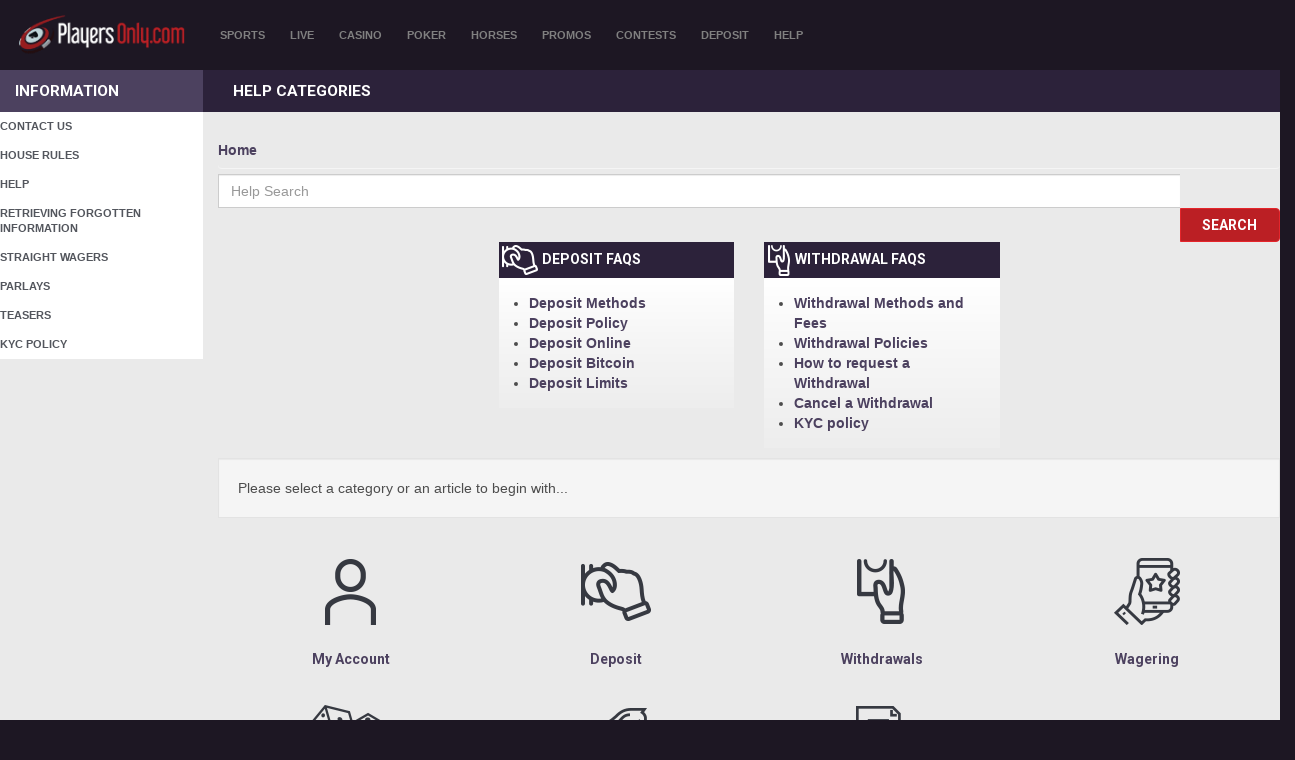

--- FILE ---
content_type: text/html; charset=utf-8
request_url: https://www.playersonly.ag/kb/check-i-think-my-check-was-sent-my-old-addressthe-wrong-address-what-do-i-do
body_size: 6359
content:
<!DOCTYPE html>
<html lang="en" dir="ltr">
<head profile="http://www.w3.org/1999/xhtml/vocab">
<meta charset="utf-8">
<meta name="viewport" content="width=device-width, initial-scale=1.0">
<meta http-equiv="Content-Type" content="text/html; charset=utf-8" />
<link rel="shortcut icon" href="https://www.playersonly.ag/sites/drupal.sportsbook/files/favicon-playersonly.ico" type="image/vnd.microsoft.icon" />
<title>Help Categories | Playersonly.ag</title>
<link type="text/css" rel="stylesheet" href="https://www.playersonly.ag/sites/drupal.sportsbook/files/css/css_lQaZfjVpwP_oGNqdtWCSpJT1EMqXdMiU84ekLLxQnc4.css" media="all" />
<link type="text/css" rel="stylesheet" href="https://www.playersonly.ag/sites/drupal.sportsbook/files/css/css_6zemUaNACzZ5sPLowbJJP0jVAcgeofg1dmXJdb1dfGY.css" media="all" />
<link type="text/css" rel="stylesheet" href="https://www.playersonly.ag/sites/drupal.sportsbook/files/css/css_gDrgv6homLU5HNYPZaFjeXpzmHuM601G7k6CgjKL7r4.css" media="all" />
<link type="text/css" rel="stylesheet" href="//cdn.jsdelivr.net/bootstrap/3.0.2/css/bootstrap.min.css" media="all" />
<link type="text/css" rel="stylesheet" href="https://www.playersonly.ag/sites/drupal.sportsbook/files/css/css_YuCFeDOD5MxmjRgGbJ5OIlhhwuZful4j9ZmUerhDFJY.css" media="all" />
<link type="text/css" rel="stylesheet" href="https://www.playersonly.ag/sites/drupal.sportsbook/files/css/css_PIUOWXDOUBooSoV4Ron1pyeHIwKsjSqpi0oTslMjLAY.css" media="all" />
<script src="//ajax.googleapis.com/ajax/libs/jquery/1.9.1/jquery.min.js"></script>
<script>window.jQuery || document.write("<script src='/sites/all/modules/jquery_update/replace/jquery/1.9/jquery.min.js'>\x3C/script>")</script>
<script src="https://www.playersonly.ag/sites/drupal.sportsbook/files/js/js_vSmhpx_T-AShyt_WMW5_TcwwxJP1imoVOa8jvwL_mxE.js"></script>
<script src="https://www.playersonly.ag/sites/drupal.sportsbook/files/js/js_H7q2xORKmR9AN8Qx5spKEIBp7R_wG2apAswJoCUZY7I.js"></script>
<script src="//cdn.jsdelivr.net/bootstrap/3.0.2/js/bootstrap.min.js"></script>
<script src="https://www.playersonly.ag/sites/drupal.sportsbook/files/js/js_on_hwTpMw0FTlOLQH9T5W2Cf8vgVeln_wUD6j7UmAXw.js"></script>
<script>jQuery(function() { Authcache.init(); });</script>
<script src="https://www.playersonly.ag/sites/drupal.sportsbook/files/js/js_FA2YSy0R3kB2AU_wIOLoSR0sJX4ZYjdPuPaRFd2ZDyw.js"></script>
<script src="https://www.playersonly.ag/sites/drupal.sportsbook/files/js/js_9J-8Sw_q8hj7rKZYD1DogHFIvFosBxVuBGt5gA47KMw.js"></script>
<script>jQuery.extend(Drupal.settings, {"basePath":"\/","pathPrefix":"","ajaxPageState":{"theme":"playersonly","theme_token":"pVnQr6lLD_8dhUiOZx3ZFZ6ZI5Tz684Q6Z-O9OvXBns","js":{"sites\/all\/themes\/bootstrap\/js\/bootstrap.js":1,"\/\/ajax.googleapis.com\/ajax\/libs\/jquery\/1.9.1\/jquery.min.js":1,"0":1,"misc\/jquery.once.js":1,"misc\/drupal.js":1,"sites\/all\/modules\/jquery_update\/replace\/ui\/external\/jquery.cookie.js":1,"\/\/cdn.jsdelivr.net\/bootstrap\/3.0.2\/js\/bootstrap.min.js":1,"sites\/all\/modules\/authcache\/authcache.js":1,"1":1,"sites\/all\/modules\/custom_search\/js\/custom_search.js":1,"sites\/drupal.sportsbook\/files\/js_injector\/js_injector_1.js":1},"css":{"modules\/system\/system.base.css":1,"sites\/all\/modules\/date\/date_api\/date.css":1,"sites\/all\/modules\/date\/date_popup\/themes\/datepicker.1.7.css":1,"modules\/field\/theme\/field.css":1,"modules\/node\/node.css":1,"sites\/all\/modules\/views\/css\/views.css":1,"sites\/all\/modules\/ckeditor\/css\/ckeditor.css":1,"sites\/all\/modules\/authcache\/authcache.css":1,"sites\/all\/modules\/ctools\/css\/ctools.css":1,"sites\/all\/modules\/custom_search\/custom_search.css":1,"\/\/cdn.jsdelivr.net\/bootstrap\/3.0.2\/css\/bootstrap.min.css":1,"sites\/all\/themes\/bootstrap\/css\/3.0.2\/overrides.min.css":1,"public:\/\/css_injector\/css_injector_4.css":1,"public:\/\/css_injector\/css_injector_24.css":1}},"custom_search":{"form_target":"_self","solr":0},"urlIsAjaxTrusted":{"\/kb\/check-i-think-my-check-was-sent-my-old-addressthe-wrong-address-what-do-i-do":true},"bootstrap":{"anchorsFix":"0","anchorsSmoothScrolling":"0","formHasError":1,"popoverEnabled":1,"popoverOptions":{"animation":1,"html":0,"placement":"right","selector":"","trigger":"click","triggerAutoclose":1,"title":"","content":"","delay":0,"container":"body"},"tooltipEnabled":1,"tooltipOptions":{"animation":1,"html":0,"placement":"auto left","selector":"","trigger":"hover focus","delay":0,"container":"body"}}});</script>
<link href='//fonts.googleapis.com/css?family=Roboto:700,900' rel='stylesheet' type='text/css'>
<link href="https://www.playersonly.ag/static/ruicommon/_default/global.css" rel="stylesheet" type="text/css">
<link href="https://www.playersonly.ag/static/ruicommon/www.playersonly.ag/theme.css" rel="stylesheet" type="text/css">
</head>
<body>
<!--// BEGINS TOP HEADER //-->
<nav id="navFixed" role="navigation" class="navbar navbar-inverse navbar-fixed-top"> 
	  <div class="region region-rui-header">
    <section id="block-block-162" class="block block-block clearfix">

      
  <div id="navHeader" class="navbar-header"> 
	<!-- Required bootstrap placeholder for the collapsed menu -->
	<button id="topNaviToggleButton" type="button" data-toggle="collapse" data-target=".navbar-collapse" class="navbar-toggle pull-left">
		<span class="sr-only">Toggle navigation</span>
		<span class="icon-bar"></span>
		<span class="icon-bar"></span>
		<span class="icon-bar"></span>
	</button>
	 <a href="/" class="navbar-brand">
		<img src="http://www.playersonly.ag/static/ruicommon/www.playersonly.ag/logo.gif" class="img-responsive visible-lg center-block">
		<img src="http://www.playersonly.ag/static/ruicommon/www.playersonly.ag/logo.gif" class="hidden-lg" style="width:120px;">
	</a>
</div>
<!-- BRAND -->
<div class="visible-xs clearfix"></div>
<div class="navbar-collapse collapse" id="top-menu">
	<ul class="nav navbar-nav">
		<li id="sports-nav" data-product="SBK"><a href="http://www.playersonly.ag/sbk/sportsbook4/home.sbk?ccaCheck=true"><span></span>Sports</a></li>
		<li id="live-nav"><a href="http://www.playersonly.ag/sbk/sportsbook4/tab/live.sbk"><span></span> Live</a></li>
		<li id="casino-nav" data-product="CAS"><a href="http://www.playersonly.ag/casino/"><span></span> Casino</a></li>
		<li id="poker-nav" data-product="POK"><a href="http://www.playersonly.ag/poker/"><span></span> Poker</a></li>
		<li id="horses-nav" data-product="HOR"><a href="https://blrweb.gamingsystem.ag/RaceBook/redirect/?casinoid=6000"><span></span>Horses</a></li>
		<li id="promos-nav"><a class="secure" href="http://www.playersonly.ag/promos/deposit.sec"><span></span>Promos</a></li>
		<li id="contests-nav"><a href="http://www.playersonly.ag/promos/contests"><span></span>Contests</a></li>
		<li id="deposit-nav"><a class="secure" href="http://www.playersonly.ag/eco/teller/deposit.html"><span></span> Deposit</a></li>
		<li id="deposit-nav"><a href="http://www.playersonly.ag/kb"><span></span> Help</a></li>
	</ul>
</div>
<script type="text/javascript">
var customerId = '';
var headerBalance = '#balance#';
var navId = 'sports-nav';
var headerMessageCount = '#msgCount#';
var headerUsername = '#username#';
var isDesktop = true;
function iOSversion() {
    if (/iP(hone|od|ad)/.test(navigator.platform)) {
        var v = (navigator.appVersion).match(/OS (\d+)_(\d+)_?(\d+)?/);
        return [parseInt(v[1], 10), parseInt(v[2], 10), parseInt(v[3] || 0, 10)];
    }
}
var iOSversion = iOSversion();
if (iOSversion && iOSversion[0] < 8) {
    jQuery(document).on("touchmove", function () {
        jQuery('input').blur();
        jQuery('#navFixed').css('position', 'fixed');
    });
    jQuery(function () {
        jQuery('input').focus(function () {
            jQuery('#navFixed').css('position', 'absolute');
        });
        jQuery('input').blur(function () {
            jQuery('#navFixed').css('position', 'fixed');
        });
    });
}
</script>
</section>
  </div>
</nav>
<br id="header-md-row">
<!--// ENDS TOP HEADER //-->
<!-- // BEGINS CONTAINER //-->
<div class="container-fluid">
	<div class="row">
		<!-- // BEGINS RUI SIDEBAR FIRST //-->
					<div class="col-xs-12 col-sm-2"> 
				  <div class="region region-rui-sidebar-first">
    <section id="block-menu-menu-faq" class="block block-menu clearfix">

        <h2 class="block-title">Information</h2>
    
  <ul class="menu nav"><li class="first leaf"><a href="https://www.sportsbook.ag/info/contactUs" title="">Contact Us</a></li>
<li class="leaf"><a href="https://www.sportsbook.ag/info/houseRules/" title="">House Rules</a></li>
<li class="leaf active-trail active"><a href="/kb" title="Help Main Section" class="active-trail active">Help</a></li>
<li class="leaf"><a href="https://www.sportsbook.ag/kb/retrieving-forgotten-information" title="">Retrieving Forgotten Information</a></li>
<li class="leaf"><a href="/kb/straight-wagers" title="">Straight Wagers</a></li>
<li class="leaf"><a href="/kb/parlay-wagers">Parlays</a></li>
<li class="leaf"><a href="/kb/teasers-0" title="">Teasers</a></li>
<li class="last leaf"><a href="https://www.sportsbook.ag/info/knowYourCustomer" title="">KYC Policy</a></li>
</ul>
</section>
  </div>
			</div>
				<!-- // ENDS RUI SIDEBAR FIRST //-->
		<div class="col-xs-12 col-sm-10 col-lg-10" id="main-content"> 
			<!-- // BEGINGS MAIN CONTENT //-->
										<div class="pageTitle">Help Categories</div>
																															<h2 class="element-invisible">You are here</h2><div class="breadcrumb"><span class="inline odd first last"><a href="/">Home</a></span></div>			  <div class="region region-content">
    <section id="block-custom-search-blocks-1" class="block block-custom-search-blocks clearfix">

      
  <form class="search-form" role="search" action="/kb/check-i-think-my-check-was-sent-my-old-addressthe-wrong-address-what-do-i-do" method="post" id="custom-search-blocks-form-1" accept-charset="UTF-8"><div><div class="form-item form-item-custom-search-blocks-form-1 form-type-textfield form-group"><input title="Enter the terms you wish to search for." class="custom-search-box form-control form-text" placeholder="Help Search" type="text" id="edit-custom-search-blocks-form-1--2" name="custom_search_blocks_form_1" value="" size="15" maxlength="128" /> <label class="control-label element-invisible" for="edit-custom-search-blocks-form-1--2">Search this site</label>
</div><div class="form-actions form-wrapper form-group" id="edit-actions"><button type="submit" id="edit-submit" name="op" value="Search" class="btn btn-primary form-submit">Search</button>
</div><input class="custom-search-selector custom-search-types" type="hidden" name="custom_search_types" value="c-help_page" />
<input type="hidden" name="delta" value="1" />
<input type="hidden" name="form_id" value="custom_search_blocks_form_1" />
<input type="hidden" name="custom_search_paths" value="kb/search/[key]" />
<input type="hidden" name="custom_search_paths_terms_separator" value="+" />
</div></form>
</section>
<section id="block-system-main" class="block block-system clearfix">

      
  <div class="view view-help-categories view-id-help_categories view-display-id-page view-dom-id-ecc593fa23fea0dda4b593d9065ab407">
        
  
  
      <div class="view-empty">
      <div id="kb-faq">

	<div class="col-xs-10 col-xs-offset-1 col-sm-5 col-md-4 col-md-offset-2 col-lg-3 col-lg-offset-3 kb-faq-box">
		<div class="kb-faq-title"><img src="/sites/drupal.sportsbook/files/icon-bar-deposit.png" /> Deposit FAQS</div>
		<ul>
			<li><a href="/kb/our-deposit-methods">Deposit Methods</a></li>
			<li><a href="/kb/our-deposit-policy">Deposit Policy</a></li>
			<li><a href="/kb/how-do-i-deposit-online">Deposit Online</a></li>
			<li><a href="/kb/how-use-bitcoin-your-account">Deposit Bitcoin</a></li>
			<li><a href="/kb/online-deposit-limits-credit-debit-card">Deposit Limits</a></li>
		</ul>
	</div>
	
	<div class="col-xs-10 col-xs-offset-1 col-sm-5 col-sm-offset-0 col-md-4 col-lg-3 kb-faq-box">
		<div class="kb-faq-title"><img src="/sites/drupal.sportsbook/files/icon-bar-withdraw.png" /> Withdrawal FAQS</div>
		<ul>
			<li><a href="/kb/withdrawal-methods-and-fees">Withdrawal Methods and Fees</a></li>
			<li><a href="/kb/withdrawal-policies">Withdrawal Policies</a></li>
			<li><a href="/kb/requesting-withdrawal">How to request a Withdrawal</a></li>
			<li><a href="/kb/how-do-i-cancel-my-pending-withdrawal">Cancel a Withdrawal</a></li>
			<li><a href="/info/knowYourCustomer">KYC policy</a></li>
		</ul>
	</div>
	
	<!--<div class="col-xs-10 col-xs-offset-1 col-sm-5 col-sm-offset-0 col-md-4 col-lg-3 kb-faq-box">
		<div class="kb-faq-title"><img src="/sites/drupal.sportsbook/files/icon-bar-horses.png" /> Horse Racing FAQS</div>
		<ul>
			<li><a href="/kb/how-do-i-view-my-horse-racing-bet-history">How do I view my Horse Racing bet history?</a></li>
			<li><a href="/kb/racebook-bet-types-explained">Racebook bet types explained</a></li>
			<li><a href="/kb/how-make-bet-our-racing-interface">How to make a bet via our racing interface?</a></li>
			<li><a href="/kb/why-isnt-my-racing-bet-settled-yet">Why isn't my racing bet settled yet?</a></li>
		</ul>
	</div>-->
	
</div>

<div class="clearfix"></div>
<div class="well">
   Please select a category or an article to begin with...
</div>    </div>
  
  
  
  
      <div class="view-footer">
      <article id="node-23274" class="node node-page clearfix">
    <header>
            <h2><a href="/content/help-categories-knowledge-base"> Help Categories</a></h2>
              </header>
    <div class="field field-name-body field-type-text-with-summary field-label-hidden"><div class="field-items"><div class="field-item even"><div id="kb-categories">
  <div class="col-xs-3 text-center">
    <a href="/kb/my-account" class="kb-categories">
      <img class="img-responsive" src="/sites/drupal.sportsbook/files/icon-my-account.png" />
      My Account
    </a>
  </div>

  <div class="col-xs-3 text-center">
    <a href="/kb/deposit" class="kb-categories">
      <img class="img-responsive" src="/sites/drupal.sportsbook/files/icon-deposit.png" />
      Deposit
    </a>
  </div>

  <div class="col-xs-3 text-center">
    <a href="/kb/withdrawls" class="kb-categories">
      <img class="img-responsive" src="/sites/drupal.sportsbook/files/icon-withdraw.png" />
      Withdrawals
    </a>
  </div>

  <div class="col-xs-3 text-center">
    <a href="/kb/wagering" class="kb-categories">
      <img class="img-responsive" src="/sites/drupal.sportsbook/files/icon-wagering.png" />
      Wagering
    </a>
  </div>
  <div class="clearfix"></div>

  <div class="col-xs-3 text-center">
    <a href="/kb/casino" class="kb-categories">
      <img class="img-responsive" src="/sites/drupal.sportsbook/files/icon-casino.png" />
      Casino
    </a>
  </div>

  <div class="col-xs-3 text-center">
    <a href="/kb/horses" class="kb-categories">
      <img class="img-responsive" src="/sites/drupal.sportsbook/files/icon-horses.png" />
      Horses
    </a>
  </div>

  <div class="col-xs-3 text-center">
    <a href="/info/houseRules" class="kb-categories">
      <img class="img-responsive" src="/sites/drupal.sportsbook/files/icon-rules.png" />
      House Rules
    </a>
  </div>
  <div class="clearfix"></div>
</div></div></div></div>    </article>
    </div>
  
  
</div>
</section>
  </div>
			<!-- // ENDS MAIN CONTENT  //--> 
		</div>
	</div>
</div>
<!-- // ENDS CONTAINER //-->
<!--// BEGINS FOOTER //-->
  <div class="region region-rui-footer">
    <section id="block-block-149" class="block block-block clearfix">

      
  <footer> 
  <!--///////////////////////// Footer Payments //////////////////////////////// -->
  <div class="row center-block footer-img">
    <div class=" col-lg-12 col-md-12 col-sm-12 col-xs-12 text-center">
		<img src="http://www.playersonly.ag/static/ruicommon/www.sportsbook.ag/footer-Est1996.png" style="margin-left:0;" alt="Established 1996">
		<img src="http://www.playersonly.ag/static/ruicommon/www.sportsbook.ag/footer-Over18.png" alt="Over 18 Only">
		<a href="http://www.playersonly.ag/info/bitcoin"><img src="http://www.playersonly.ag//static/ruicommon/www.sportsbook.ag/footer-bitcoin.png" alt="Bit Coin"></a>
		<a href="https://www.gamblersanonymous.org/"><img src="http://www.playersonly.ag/static/ruicommon/www.sportsbook.ag/footer-GA.png" style="margin-right:0;" alt="Gamblers Anonymous"></a>
	</div>
  </div>
  <!-- /////////////////////// Secondary Link ///////////////////////////// -->
  <div class="row center-block">
  	<!--DESKTOP // TABLETS MENU-->
    <div class="footer-nav hidden-xs">
      <div class="col-lg-1 visible-lg"></div>
      <div class="col-lg-2 col-md-12 col-sm-12 col-xs-12 text-center nav1col"> 
          <span><a href="http://www.playersonly.ag/statfeed/statfeed.php?page=mlb/daily">Stat Center</a></span> 
          <span><a href="http://www.playersonly.ag/info/aboutUs">About</a></span> 
          <span><a href="http://www.playersonly.ag/info/houseRules">House Rules</a></span> 
          <span><a href="http://www.playersonly.ag/promos/fairGaming">Fair Gaming</a></span>
          <span><a href="http://www.playersonly.ag/info/socialResponsibility">Responsibility</a></span>
          <span id="help-nav" class="hidden"><a href="http://www.playersonly.ag//kb/">Help</a></span>
      </div>
      <div class="col-lg-2 col-md-12 col-sm-12 col-xs-12 text-center nav2col"> 
          <span><a href="http://www.playersonly.ag/trends/mlb">Betting Trends</a></span>          
		  <span><a href="http://www.playersonly.ag/info/knowYourCustomer">KYC Policy</a></span> 
          <span><a href="http://www.playersonly.ag/info/privacyPolicy">Privacy Policy</a></span> 
          <span><a href="http://www.playersonly.ag/info/bitcoin">Bitcoin</a></span> 
          <span><a href="http://www.playersonly.ag/info/contactUs">Contact</a></span> 
          <span id="feedback-nav" class="hidden"><a href="#" data-toggle="modal" data-target="#feedbackModal">Feedback</a></span> 
      </div>
    </div>
    <!--MOBILE MENU-->
    <div class="footer-nav visible-xs text-center" style="margin-left:20px; margin-right:20px;">
          <span><a href="http://www.playersonly.ag/statfeed/statfeed.php?page=mlb/daily">Stat Center</a></span> 
          <span><a href="http://www.playersonly.ag/info/aboutUs">About</a></span> 
          <span><a href="http://www.playersonly.ag/info/houseRules">House Rules</a></span> 
          <span><a href="http://www.playersonly.ag/promos/fairGaming">Fair Gaming</a></span>
          <span><a href="http://www.playersonly.ag/info/socialResponsibility">Responsibility</a></span>
          <span id="help-nav-xs" class="hidden"><a href="/info/help">Help</a></span>
          <span><a href="http://www.playersonly.ag/trends/mlb">Betting Trends</a></span>          
		  <span><a href="http://www.playersonly.ag/info/knowYourCustomer">KYC Policy</a></span> 
          <span><a href="http://www.playersonly.ag/info/privacyPolicy">Privacy Policy</a></span> 
          <span><a href="http://www.playersonly.ag/info/bitcoin">Bitcoin</a></span> 
          <span><a href="http://www.playersonly.ag/info/contactUs">Contact</a></span>
    </div>
    <!-- /////////////////////// SEO Description ///////////////////////////// -->
    <div class="col-lg-7 col-md-12 col-sm-12 col-xs-12">
      <div class="caption">
        <p class="visible-lg"><strong style="text-transform:uppercase;">Best Sportsbook - Live Online Betting Odds &amp; Lines</strong><br>
          Playersonly.ag is your source for the best in sports betting entertainment. You'll find the widest variety of bets and odds in every sport imaginable including Major League Baseball, soccer, CFL football betting, NASCAR auto racing, tennis, golf, boxing, MMA and all of the NFL preseason and regular season action.  Playersonly.ag also offers the most college football betting options anywhere including sides, totals, props and futures odds. We've got you covered all year long all the way through the NHL hockey, NBA basketball and NCAA college basketball seasons. At  Playersonly.ag your betting options go far beyond sports with a extensive menu of North American and International horse racing available daily as well as casino games and poker.</p>
        <p>Telephone wagering is not accepted. All rights reserved. Copyright © 1996-2026.</p>
      </div>
    </div>
  </div>
<!-- BackToTop code starts-->
<a class="backToTop top-all" href="#" style="display: inline;"><span class="glyphicon glyphicon-chevron-up"></span></a>
<script>
(function(){
	// Only run the scroll function on pages other than SBK to avoid conflicts with existing scroll up functions on "Betting Engine" page.
	pathnameNonSplitted = window.location.pathname;
	pathname = pathnameNonSplitted.split( '/' );
	var secondLevelLocation = pathname[1]; // SBK
    // SCROLL UP FUNCTION TO SHOW/HIDE ELEMENT FOR PAGES EXCEPT BETTING ENGINE
	if(secondLevelLocation != 'sbk') 
    {    
        jQuery(document).scroll(function() 
        {
            var y = jQuery(this).scrollTop();
            if (y > 600) {
                jQuery('.top-all').fadeIn();
            } else {
                jQuery('.top-all').fadeOut();
            }
        });
		jQuery("footer").on("click", ".top-all", function(event) 
		{
		    event.preventDefault();  
		    jQuery("html, body").animate({scrollTop: 0}, "slow");
		    return false;
		});    
    } 
})();
</script>
<!-- BackToTop code ends-->
</footer>
</section>
  </div>
<!--// ENDS FOOTER //--><script src="https://www.playersonly.ag/sites/drupal.sportsbook/files/js/js_OTdL_00eEtQq3wzsUAHLDYwgtcHpzbgUFYeJRcQf8f8.js"></script>
<script type="text/javascript" src="/_Incapsula_Resource?SWJIYLWA=719d34d31c8e3a6e6fffd425f7e032f3&ns=2&cb=213390177" async></script></body>
<!-- Generated: Tue, 20 Jan 26 20:49:32 -0500 at webdrp02.prd.web.gsyt.ag for roles: anonymous user--><!-- Domain Access: www.playersonly.ag--></html>


--- FILE ---
content_type: text/css
request_url: https://www.playersonly.ag/sites/drupal.sportsbook/files/css/css_gDrgv6homLU5HNYPZaFjeXpzmHuM601G7k6CgjKL7r4.css
body_size: 163
content:
#authcachedebug fieldset{padding-top:30px;}#authcachedbg{z-index:100;text-align:left;font-size:11px;left:0px;position:absolute;background:#f7f7f7;color:#000;padding:5px 20px 5px 5px;}#authcache_status_indicator{position:absolute;right:3px;top:8px;height:10px;width:10px;opacity:0.5;}
.ctools-locked{color:red;border:1px solid red;padding:1em;}.ctools-owns-lock{background:#FFFFDD none repeat scroll 0 0;border:1px solid #F0C020;padding:1em;}a.ctools-ajaxing,input.ctools-ajaxing,button.ctools-ajaxing,select.ctools-ajaxing{padding-right:18px !important;background:url(/sites/all/modules/ctools/images/status-active.gif) right center no-repeat;}div.ctools-ajaxing{float:left;width:18px;background:url(/sites/all/modules/ctools/images/status-active.gif) center center no-repeat;}
input.custom-search-default-value{color:#999;}#elements tr.region-message{font-weight:normal;color:#999;}#elements tr.region-populated{display:none;}fieldset.custom_search-popup{display:none;position:absolute;top:auto;margin:0;z-index:1;background-color:#fff;}


--- FILE ---
content_type: text/css
request_url: https://www.playersonly.ag/sites/drupal.sportsbook/files/css/css_PIUOWXDOUBooSoV4Ron1pyeHIwKsjSqpi0oTslMjLAY.css
body_size: 1957
content:
html{background:#1d1723 !important;}body{background:#EAEAEA !important;}a{color:#4c415f;}a:focus,a:hover{color:#817492;text-decoration:none;}.pageTitle{font-family:'Roboto',Roboto,sans-serif;color:#FFFFFF;font-size:1.1em;text-transform:uppercase;padding:10px 10px 10px 30px;}#main-content{min-height:500px;margin-bottom:0;}.navbar-inverse{background-color:#1d1723;}.navbar-brand{padding:12px 0 10px 5px;}.navbar-inverse .navbar-toggle{margin-left:5px;margin-right:5px;margin-bottom:0;}.navbar{margin-bottom:0;}.search-form{margin-bottom:10px;}.search-form{display:block;height:33px;margin-bottom:20px;}.view-help-search .form-submit,.view-help-search #edit-submit{border-radius:4px !important;width:80px;}.custom-search-box,form-item-custom-search-blocks-form-1{float:left;width:calc(100% - 100px);border-right:0;border-radius:4px 0 0 4px;}.form-submit,#edit-submit{float:right;width:100px;border-radius:0 4px 4px 0 !important;}#edit-submit-help-search,.btn-primary{border-color:#e5252b;background-color:#bb1f24;color:#fff !important;}.btn-primary:hover,.btn-primary:focus,.btn-primary:active,.open .dropdown-toggle.btn-primary,.eventrow .open .dropdown-toggle.btn-warning,#edit-submit-help-search:hover{background-color:#e5252b;border-color:#bb1f24;color:#fff !important;}.btn-default{border-color:#8e8e8e;background-color:#666;}.btn-default:hover,.btn-default:focus,.btn-default:active{background-color:#8e8e8e;border-color:#8e8e8e;}.form-group{margin-bottom:0;}.region-rui-sidebar-first{background-color:white;}.block-title{font-family:'Roboto',Roboto,sans-serif;background-color:#4c415f;color:#FFFFFF;font-size:1.1em;text-transform:uppercase;padding:10px 10px 10px 30px;line-height:16px;margin-bottom:0 !important;line-height:1.428571429;}.block-menu{background-color:#FFF;margin-bottom:20px;}.block-user{padding:0 15px 15px 15px;}.block-user .block-title{margin-left:-15px;margin-right:-15px}.block-menu h1,.block-menu h2,.block-menu h3{margin-top:0 !important;}.nav>li>a{color:#53565D;font-size:11px;text-transform:uppercase;padding:7px 10px 7px 15px;font-weight:700;}nav>li>a:hover,.nav>li>a:focus{background-color:#ece8f4;}.region-rui-sidebar-first{margin-left:-15px;margin-right:-15px;}#header-md-row{display:none;}.nav.navbar-nav > li:hover{background-color:#2d3039;}.panel-primary{border-color:#2d3039;}.panel-heading,.panel-title{font-family:'Roboto',Roboto,sans-serif;}.pagination > .active > a,.pagination > .active > span,.pagination > .active > a:hover,.pagination > .active > span:hover,.pagination > .active > a:focus,.pagination > .active > span:focus{background:#4c415f !important;color:white !important;border-color:#2c223a !important;}.view-content a:link,.view-content a:visited{font-weight:300;text-decoration:underline;color:#333;}.view-content a:hover,.view-content a:active{text-decoration:none;color:#000;}.views-row{line-height:2.3;}.btn-readmore{color:white;text-transform:uppercase;}.btn-readmore a:hover,.btn-readmore a:active{color:white;text-transform:uppercase;}.field-name-field-search-keywords{display:none;}.highlight{background-color:#ffffcc;font-weight:bold;}.element-invisible{display:none;}.views-submit-button .form-submit{width:inherit!important;border-radius:4px !important;}.media-body h4{font-family:'Roboto',Roboto,sans-serif;}.breadcrumb{text-align:left !important;}.jumbotron{width:100% !important;}.thumbnail{max-width:inherit !important;}.node-help-page h2{font-size:1.4em;font-weight:700;}.node.node-help-page.node-promoted.clearfix{margin-bottom:0px;padding-bottom:20px;border-bottom:#ECEBF1 solid 1px;}.kb-categories{text-align:center;display:inline-block;font-family:'Roboto',Roboto,sans-serif;}.kb-categories.active img{border-bottom:#4c415f solid 4px;-webkit-transition:border-bottom 1s;transition:border-bottom 1s;}.kb-categories img{border-bottom:#EAEAEA solid 4px;}.kb-categories:hover>img,.kb-categories:active>img,.kb-categories:focus>img{border-bottom:#4c415f solid 4px;}.kb-categories:hover,.kb-categories:active,.kb-categories:focus{background:rgba(255,255,255,.5);background:-moz-radial-gradient(center,ellipse cover,rgba(255,255,255,1) 0%,rgba(255,255,255,0) 75%);background:-webkit-gradient(radial,center center,0px,center center,100%,color-stop(0%,rgba(255,255,255,1)),color-stop(75%,rgba(255,255,255,0)));background:-webkit-radial-gradient(center,ellipse cover,rgba(255,255,255,1) 0%,rgba(255,255,255,0) 75%);background:-o-radial-gradient(center,ellipse cover,rgba(255,255,255,1) 0%,rgba(255,255,255,0) 75%);background:-ms-radial-gradient(center,ellipse cover,rgba(255,255,255,1) 0%,rgba(255,255,255,0) 75%);background:radial-gradient(ellipse at center,rgba(255,255,255,1) 0%,rgba(255,255,255,0) 75%);filter:progid:DXImageTransform.Microsoft.gradient(startColorstr='#ffffff',endColorstr='#ffffff',GradientType=1);-webkit-transition:background .5s;transition:background .5s;transition-timing-function:ease-in;}.kb-categories:link,.kb-categories:visited{text-decoration:none;}.kb-separator{border:0;border-bottom:#CCC solid 2px;}.kb-categories{min-height:85px;margin-bottom:15px;}.view-footer h2{display:none;}.breadcrumb{background-color:transparent;border-bottom:#f5f5f5 solid 1px}.kb-faq{margin-bottom:15px;}.kb-faq-title{font-family:'Roboto',Roboto,sans-serif;background-color:#2c223a;color:#FFFFFF;font-size:14px;padding:2px;text-transform:uppercase;}.kb-faq-box ul{background:rgba(255,255,255,1);background:-moz-linear-gradient(top,rgba(255,255,255,1) 0%,rgba(246,246,246,1) 47%,rgba(237,237,237,1) 100%);background:-webkit-gradient(left top,left bottom,color-stop(0%,rgba(255,255,255,1)),color-stop(47%,rgba(246,246,246,1)),color-stop(100%,rgba(237,237,237,1)));background:-webkit-linear-gradient(top,rgba(255,255,255,1) 0%,rgba(246,246,246,1) 47%,rgba(237,237,237,1) 100%);background:-o-linear-gradient(top,rgba(255,255,255,1) 0%,rgba(246,246,246,1) 47%,rgba(237,237,237,1) 100%);background:-ms-linear-gradient(top,rgba(255,255,255,1) 0%,rgba(246,246,246,1) 47%,rgba(237,237,237,1) 100%);background:linear-gradient(to bottom,rgba(255,255,255,1) 0%,rgba(246,246,246,1) 47%,rgba(237,237,237,1) 100%);filter:progid:DXImageTransform.Microsoft.gradient(startColorstr='#ffffff',endColorstr='#ededed',GradientType=0);padding:15px 15px 15px 30px;}@media screen and (max-device-width:1200px) and (orientation:landscape){.menuImage{display:none}#top-menu .nav{margin-top:0;}}@media (max-width:1026px) and (min-width:768px){.block-menu .block-title,.pageTitle{padding:10px;overflow:hidden;}.navbar-brand > img.img-responsive{margin-top:4px;}}@media (max-width:767px){#main-content{padding-left:15px !important;padding-right:15px !important;margin-bottom:0 !important;margin-top:0 !important;padding-top:0;}.block-title{border-color:#e5252b;background-color:#bb1f24;color:white;outline:none;cursor:pointer;font-size:12px;line-height:1.5;padding:8px 10px;border-radius:6px;text-align:center}.block-menu{border-top-left-radius:6px;border-top-right-radius:6px;}.block-menu .nav{display:none;}.pageTitle{margin-top:0;margin-bottom:15px;margin-left:-15px;margin-right:-15px;}.block-title:after{content:"";position:absolute;top:13px;right:calc(50% - 86px);border-top:10px solid white;border-left:9px solid transparent;border-right:9px solid transparent;}.block-title.expanded:after{content:"";position:absolute;top:13px;right:calc(50% - 86px);border-top:0;border-bottom:10px solid white;border-left:9px solid transparent;border-right:9px solid transparent;}.region-rui-sidebar-first{margin-left:0;margin-right:0;}.region-rui-sidebar-first{background-color:transparent;}}@media only screen and (min-device-width:320px) and (max-device-width:480px) and (-webkit-min-device-pixel-ratio:2) and (orientation:portrait){.navbar-brand img{width:105px !important;}}
@media (min-width:768px) and (max-width:1199px){.navbar-nav .open .dropdown-menu{position:static;float:none;width:auto;margin-top:0;background-color:transparent;border:0;-webkit-box-shadow:none;box-shadow:none;}.navbar-nav .open .dropdown-menu > li > a{line-height:20px;}.navbar-nav .open .dropdown-menu > li > a,.navbar-nav .open .dropdown-menu .dropdown-header{padding:5px 15px 5px 25px;}.dropdown-menu > li > a{display:block;padding:3px 20px;clear:both;font-weight:normal;line-height:1.42857143;color:#333;white-space:nowrap;}.navbar-header{float:none;}.navbar-toggle{display:block;}.navbar-collapse{border-top:1px solid transparent;box-shadow:inset 0 1px 0 rgba(255,255,255,0.1);}.navbar-collapse.collapse{display:none!important;}.navbar-nav{float:none!important;margin:7.5px -15px;}.navbar-nav>li{float:none;}.navbar-nav>li>a{padding-top:10px;padding-bottom:10px;}.navbar-text{float:none;margin:15px 0;}.navbar-collapse.collapse.in{display:block!important;}.collapsing{overflow:hidden!important;}#top-menu .nav{margin-top:0;}}


--- FILE ---
content_type: text/css
request_url: https://www.playersonly.ag/static/ruicommon/_default/global.css
body_size: 20802
content:
@charset "utf-8";
/* CSS Document */
/********************************************************************************************
* CSS DEFAULT STYLESHEET V1.1                                                             
/* LATEST EDITION BY WALTER.
/* FIXED A BAD QUERY MAX 767 - MIN 768

*********************************************************************************************
*	LATEST CHANGES: Thursday, May 27th, 2021 - 8:39:00. GMT-6                          
*********************************************************************************************/


/*********************************************************************************************
************************************* [ HTML OVERWRITES ]*************************************
*********************************************************************************************/
	html, html a { -webkit-font-smoothing: antialiased; text-shadow: 1px 1px 1px rgba(0,0,0,0.004); }
	body { background:#FFFFFF; color: #4d4d4d; -ms-overflow-style: scrollbar; padding-top: 70px; } /* make scrollbar NOT overlay and block content on IE 11 */
	a { outline:none }	
	::selection { color: #FFFFFF; background-color:#8E96AA; }
	::-moz-selection { color: #FFFFFF; background-color:#8E96AA; }
	
	:focus, :active {
		outline : 0 none!important; 
	}	
/*for FireFox*/
    input[type="submit"]::-moz-focus-inner, input[type="button"]::-moz-focus-inner
    {   
		outline : 0 none!important; 
    } 
/*for IE8 */
    input[type="submit"]:focus, input[type="button"]:focus
    {     
        outline : 0 none!important; 
    }
	
/*********************************************************************************************
*********************************** [ ALEA COMMON STYLES ]************************************
*********************************************************************************************/
	.scale-frame-container { position: relative; }
	.scale-frame-content { width: 100%; height: 100%; }
	.glyphicon-spin { -webkit-animation: spin .5s infinite linear; -moz-animation: spin .5s infinite linear; -o-animation: spin .5s infinite linear; animation: spin .5s infinite linear; font-size: 30px; }
	@-moz-keyframes spin {
		from { -moz-transform: rotate(0deg); } to { -moz-transform: rotate(360deg); }
		}
	@-webkit-keyframes spin {
		from { -webkit-transform: rotate(0deg); } to { -webkit-transform: rotate(360deg); }
	}
	@keyframes spin {
		from { transform: rotate(0deg); } to { transform: rotate(360deg); }
	}
	.jqmOverlay { background-color: white; }
	/** Hide spinner (up and down arrows) in number fields **/
	input[type=number]::-webkit-inner-spin-button, input[type=number]::-webkit-outer-spin-button { -webkit-appearance: none; margin: 0; }
	input[type=number] { -moz-appearance: textfield; }
	
/*********************************************************************************************
************************************ [ TOP NAVBAR STYLES ]************************************
*********************************************************************************************/
	.navbar-nav > li > a { min-height: 40px; padding-top: 15px; }
	.navbar-inverse { border:0; background-color:#FFF }
	.navbar-fixed-top { border-width:0; }
	.navbar-inverse .navbar-nav>li>a,
	.navbar-inverse .navbar-text { color:#44474E; text-transform:uppercase; font-size: 0.8em; margin: 0; }
	.navbar-inverse .navbar-nav>li>a:focus,
	.navbar-inverse .navbar-nav>li>a:hover,
	.navbar-inverse .navbar-nav>li>a:active { color:#303238; }
	.navbar-inverse .navbar-nav>.active>a,
	.navbar-inverse .navbar-nav>.active>a:focus,
	.navbar-inverse .navbar-nav>.active>a:active,
	.navbar-inverse .navbar-nav>.active>a:hover { background-color:transparent; color:#000; }
	.navbar-inverse .navbar-toggle { margin-left: 15px; border: 0; border-color:#c8c8c8; background-color:#e6e6e6; }
	.navbar-inverse .navbar-toggle .icon-bar { background-color: #2f3544; }
	.navbar-collapse { max-height: none; }
	.navbar-brand { float: left; font-size: 18px; height: 50px; line-height: 20px; padding: 10px; }
	.navbar-inverse .navbar-toggle:focus,
	.navbar-inverse .navbar-toggle:hover { background-color: #c8c8c8; border-color:#b4b4b4; }	
	#top-menu .nav { margin-top: 10px;}/*Adding padding at the top*/
	
	/******************* CUSTOMER INFORMATION ***********************/
		#header-customer-summary a { font-size: 1.0em; }
		#header-customer-summary .navbar-text { margin-top: 0;  margin-bottom: 0; }
		.navbar-header    { float:left; height: 70px; }
		.navbar-header-rt { float:right; height: 70px; }
		#header-customer-summary li { padding-top: 0px; }
		#header-customer-summary a:link,
		#header-customer-summary a:visited { color:#44474E;  }
		#header-customer-summary a:hover,
		#header-customer-summary a:active,
		#header-customer-summary a:focus { color:#44474E; }
		#header-customer-summary .glyphicon { color:#4D4D4D; }
		#header-customer-summary .glyphicon:focus,
		#header-customer-summary .glyphicon:hover { color:#676767; }
		#header-customer-summary li>a:focus,
		#header-customer-summary li>a:hover,
		#header-customer-summary li>a { background-color:transparent; }
		.nav .open>a, .nav .open>a:focus, .nav .open>a:hover { background-color: #eee; color:#000 !important; border-top-left-radius: 8px; border-top-right-radius: 8px; }
		.cartbadge { background-color: #999; color:#FFFFFF; }	
					
	/************** Customer Info Panel ***************/
		#customer-info-dropdown.dropdown-menu {top: 50px; padding-bottom: 0; background-color: transparent; }
		#customer-info-dropdown.dropdown-menu:before { position: absolute; top: -7px; right: 9px; display: inline-block; border-right: 7px solid transparent; border-bottom: 7px solid #ccc; border-left: 7px solid transparent; border-bottom-color: rgba(0, 0, 0, 0.2); content: ''; }
		#customer-info-dropdown.dropdown-menu:after { position: absolute; top: -6px; right: 10px; display: inline-block; border-right: 6px solid transparent; border-bottom: 6px solid #ffffff; border-left: 6px solid transparent; content: ''; }
		a.sidemenu { display: block; border-bottom: 1px dotted #ddd; }
		a.sidemenu-top { display: block; padding-bottom: 3px; }
		.table.table-borderless td { border: 0; }
		.badge { border-radius: 12px; position: relative; top: -12px; display: inline-block; margin: 0 1px 0 -11px; font-weight: bold; font-size: 0.8em; line-height: normal; background-color: #e21e25; padding: 0 4px 1px 4px; color: white; }
		#header-refresh,
		#header-name-balance a,
		#navbar_login { font-size: 1em; margin-left: 5px; margin-right: 5px; padding: 0px 5px; }
/**** CRM3236 CTR ****/
                #rowContainerForEcoContent{	background:#f9f9f9;	border-top:1px solid #e3e3e3;	border-bottom: 1px solid #e3e3e3;}
                #rowContainerForEcoContent th{	background:#f9f9f9;}
                #rowContainerForEcoContent td{	background:#f9f9f9;}

.customerinfo-panel { border: none; box-shadow: none; margin-top: -5px; border-radius: 4px; margin-bottom: 0; }
.customerinfo-panel-body { padding: 0; }
.customerinfo-panel-badge { left: 3px; top: -15px;}
.customerinfo-panel-heading { padding-bottom: 3px; padding-top: 3px; text-transform: uppercase; font-size: 12px; text-align: center; }
.customerinfo-panel .glyphicon-envelope { font-size: 20px; }
.customerinfo-panel-close { font-size: 17px; }

#customer-info-dropdown .customerinfo-panel-body { padding: 0; }

@media (max-width: 768px) {
.customerinfo-panel-close { font-size: 21px; margin-top: -2px; }
.customerinfo-panel-heading { padding-top: 10px; padding-bottom: 10px; }
}


/*********************************************************************************************
******************************* [ DEFAULT BOOTSTRAP OVERWRITES ]******************************
*********************************************************************************************/

	/************************* BTN OVERWRITE **************************/
		.btn { border-radius: 6px; }
		.btn-warning,
		.btn-danger,
		.btn-primary,
		.eventrow .btn-warning {  border-color:#d1191f; background-color:#e21e25; color: #FFFFFF !important; text-transform: uppercase;}
		.btn-xs,
		.btn-group-xs>.btn { font-size: 11px; line-height: 1.6; }
		.btn-primary:hover,
		.btn-primary:focus,
		.btn-primary:active,
		.open .dropdown-toggle.btn-primary,
		.eventrow .btn-warning:hover,
		.eventrow .btn-warning:focus,
		.eventrow .btn-warning:active,
		.eventrow .open .dropdown-toggle.btn-warning { color: #FFFFFF !important;  background-color: #b90108; border-color: #c9282e; }
		.eventrow .btn-warning {  border-color:#d1191f; background-color:#e21e25; font-size:14px; color: #FFFFFF !important; text-transform: uppercase; font-weight: bold; }
		.eventrow .btn-primary { border-color:#d8d7d7; background-color:#e6e6e6; color:#1a1a1a !important; text-transform:uppercase; }
		.eventrow .btn-primary:hover,
		.eventrow .btn-primary:focus,
		.eventrow .btn-primary:active,
		.eventrow .open .dropdown-toggle.btn-primary { color: #1a1a1a !important;  background-color: #d8d7d7; border-color: #c7c7c7; }
		.btn-default { border-color:#3d4253; background-color:#1a1e29; text-transform:uppercase; font-size:1.0em; color: #FFFFFF !important; font-family: 'Roboto', sans-serif; }
		.btn-default:hover,
		.btn-default:focus,
		.btn-default:active,
		.open .dropdown-toggle.btn-default {  color: #FFFFFF !important;  background-color: #323849; border-color: #464b5a; }		
		.btn-info:hover,
		.btn-info:focus,
		.btn-info:active,
		.open .dropdown-toggle.btn-info { color: #FFFFFF !important;  background-color: #3d4352; border-color: #52545c; }

	/************************ PANEL STYLES **************************/
		.panel-heading,
		.panel-title { font-weight: bold; font-size: 13px; }
		.panel-primary .panel-heading,
		.panel-danger .panel-heading { background: #2d3039; border-color: #2d3039; border-radius: 0; }
		.panel-danger .panel-heading { text-transform: uppercase; color: #FFF; }
		.panel-primary,
		.panel-danger { border-color: #000; }
		.panel-separator { background-color: #8e96aa; height: 6px; }
		
	/************************ OTHER STYLES **************************/
		button.close { color: #FFF; text-shadow: none; opacity:.6; }
		.close:hover,
		.close:focus { color: #FFF; }
		.label-primary,
		.label-danger { background: #292b2e; text-transform: uppercase; }
		.label-danger-red { background: #d9534f; text-transform: uppercase; }
		.form-control:focus { border-color: #000; box-shadow: inset 0 1px 1px rgba(0,0,0,.075), 0 0 8px rgba(0, 0, 0, 0.6); -webkit-box-shadow: inset 0 1px 1px rgba(0,0,0,.075), 0 0 8px rgba(0, 0, 0, 0.6); -moz-box-shadow: inset 0 1px 1px rgba(0,0,0,.075), 0 0 8px rgba(0, 0, 0, 0.6); }
		.alert { border-radius: 0; }
		.no-events { background-color: transparent; border-color: transparent; color: #4d4d4d; padding: 35px 15px 10px 15px; font-size: 15px; text-align: center; }
		.noBetsMsg {padding: 10px 20px 10px 20px;text-align: center;margin-bottom: -15px;background-color: #FAFAFA;color: #999999;font-weight: 100;margin-top: 15px;}
		.balance-table { margin-bottom: 0; }
		.table-condensed>thead>tr>th,
		.table-condensed>tbody>tr>th,
		.table-condensed>tfoot>tr>th,
		.table-condensed>thead>tr>td,
		.table-condensed>tbody>tr>td,
		.table-condensed>tfoot>tr>td { padding: 3px 0; }
		.table>thead>tr>td.active,
		.table>tbody>tr>td.active,
		.table>tfoot>tr>td.active,
		.table>thead>tr>th.active,
		.table>tbody>tr>th.active,
		.table>tfoot>tr>th.active,
		.table>thead>tr.active>td,
		.table>tbody>tr.active>td,
		.table>tfoot>tr.active>td,
		.table>thead>tr.active>th,
		.table>tbody>tr.active>th,
		.table>tfoot>tr.active>th { background-color: #53565f; color: #ccc; font-size: 12px; border: 1px solid #e3e3e3; }
		.table>tbody>tr>td.active,
		.table>tbody>tr>td.active,
		.table>tfoot>tr>td.active,
		.table>tbody>tr>th.active,
		.table>tbody>tr>th.active,
		.table>tfoot>tr>th.active,
		.table>tbody>tr.active>td,
		.table>tbody>tr.active>td,
		.table>tfoot>tr.active>td,
		.table>tbody>tr.active>th,
		.table>tbody>tr.active>th,
		.table>tfoot>tr.active>th { background-color: #e3e3e3; color: #53565e; text-transform: uppercase; font-size: 12px; }
		.table>thead>tr>th { border-bottom: 2px solid #e3e3e3; }
		.glyphicon-camera { font-size:3em; }
		
		
/*********************************************************************************************
*********************************** [ CUSTOM BTN STYLES ]*************************************
*********************************************************************************************/	
		.btn-box { border-radius: 6px; background-color: #ebebeb; padding: 7px 11px; margin-right: 4px; }
		.btn-box:hover { border-radius: 6px; background-color: #ccc; padding: 7px 11px; }
		.btn-box1 { border-radius: 6px; background-color: #ebebeb; padding: 8px 11px 9px 11px; margin-right: 4px; }
		.btn-box1:hover { border-radius: 6px; background-color: #ccc; padding: 8px 11px 9px 11px; }
		.btn-box2 { position: relative; top: 4px; left: 7px; border-radius: 6px; background-color: #ebebeb; padding: 9px 12px 10px 12px; }

/*********************************************************************************************
*********************************** [ LOGIN STYLES ]*************************************
*********************************************************************************************/
		.table-pos { position: relative; left: 13px; margin-top: 5px; }
		.login-pos { position: relative; top: 0; right: -52px; }
		.bets-pos { position: relative; top: 5px; left: 12px; }
		.badge-pos { position: relative;top: -38px;left: 48px;}
		.name-pos { position: relative; top: 2px; color: #999; } 
		.secure>span { position: relative; left: 40px; top: 35px; z-index:1000; }
		/*Dude Login*/ 
		#header-login { position: relative; top: -1px; text-align: center; padding: 6px 10px; }
		#header-login:hover { background-color:#EBEBEB; -webkit-border-radius: 8px; border-radius: 8px; padding: 6px 10px; }
		#header-loggedin { display: none; }
		.login-text { font-size: 10px; }
		/*Expanding login button*/
		#CRM_btn_join { width: 45%; }
		#dd_btn_forgot { width: 100%; /*float: right;*/ }
		.modal-content { min-height: 370px; }
		.header-join {top: 12px; text-align: center; padding: 6px 10px !important; left: 20px;}
		@media (max-width: 1025px) {
        .header-join {margin-top: -6px;}
}
		.header-join:hover {background-color: #EBEBEB !important; -webkit-border-radius: 8px; border-radius: 8px; padding: 6px 10px;}
	
/*********************************************************************************************
************************************* [Spinner animation refresh ]********************************
*********************************************************************************************/
		span.glyphicon.glyphicon-refresh {position:inherit; width: 14px; height: 14px; -webkit-animation:spin 1.5s linear; -moz-animation:spin 1.5s linear ; animation:spin 1.5s linear;}
		@-moz-keyframes spin { 100% { -moz-transform: rotate(360deg); } }
		@-webkit-keyframes spin { 100% { -webkit-transform: rotate(360deg); } }
		@keyframes spin { 100% { -webkit-transform: rotate(360deg); transform:rotate(360deg); } }

/*********************************************************************************************
*************************************** [ Carousel Throbber ]***********************************
*********************************************************************************************/
.carousel-throbber { background:url(/static/SBK/_default/loader_profile.gif) center center no-repeat rgba(255,255,255, 0.4); width: 100%; }
			
/*********************************************************************************************
************************************* [ BETTING TICKET ]**************************************
*********************************************************************************************/

	/******************** TICKET STYLES PANELS ************************/
		#bet-ticket .panel-heading { text-transform:uppercase; font-size:0.9em; padding: 13px 0; color:#FFF; background:#8E96AA; border: 0; letter-spacing: 1px; text-align: center; }
		#bet-ticket .panel-primary { margin-left: -15px; margin-right: -15px; border: 0; box-shadow: none; margin-bottom: 0; }		
		#bet-ticket .nav-tabs>li.active>a,
		#bet-ticket .nav-tabs>li.active>a:hover,
		#bet-ticket .nav-tabs>li.active>a:focus { color:#FFF; background-color: #3d4455; border: 1px solid #3d4455; }
		#bet-ticket #ticket-promos-tools-tab .nav-tabs { padding-bottom: 0px; }
		
	/******************* TICKET STYLES NO BETS **********************/
		.tkt-startheader 		{margin-top: 10px;padding: 10px;font-size: 12px;text-align: center;letter-spacing: 1px;}
		.icon-grey-spacing 		{ position: relative; top: 3px; font-size: 16px; opacity: 0.35; padding: 0 4px; }
		.arrow-down 				{ width: 0; height: 0; border-left: 5px solid transparent; border-right: 5px solid transparent; border-top: 5px solid #8e96aa; margin: 0 auto; }
		.tkt-startmsg 			{font-size: 12px;color: #999;margin-bottom: 28px;margin-right: 15px;text-align: left;}
		
	/******************* TICKET PROMOS SECTION **********************/	
		
		.promoheader 			{ color: #3d4455; padding: 16px 0 7px 0; font-size: 11px; font-weight: 900; text-transform: uppercase; letter-spacing: 1px; }
		.promos-tools-container { background-color: #dde5ea; padding: 12px 35px 22px 35px; -webkit-box-shadow: inset 0 15px 10px -10px rgba(156,156,156,0.4); }
		#ticket-promos .list-group-item,
		#ticket-tools .list-group-item,
		#ticket-schedules .list-group-item,
		#ticket-twitter .list-group-item			{ background-color: transparent; border: 0; font-weight: normal;}
		
		#ticket-promos a.list-group-item,   	
		#ticket-tools a.list-group-item,
		#ticket-schedules a.list-group-item,
		#ticket-twitter a.list-group-item			{ border-top: 1px solid #c3cbd4; padding: 5px 0 6px 0; font-size: 13px; color: #777f94; }
		
		#ticket-promos a.list-group-item:hover,   	
		#ticket-tools a.list-group-item:hover,
		#ticket-schedules a.list-group-item:hover,
		#ticket-twitter a.list-group-item:hover		{ color: #428bca; }
		
		.promo-txt-link			{ display: inline-block; font-size: 12px; padding: 0 3px 6px 1px; }
		
	/******************** TICKET STYLES MISC ************************/
		#bet-ticket h3 { margin-top: 8px; }
		
		#bet-ticket.affix { right: 0px; }
		#bet-ticket #eventDate { font-size: 11px; }
		.betTicketZIndex { z-index : 1020; }
		.ticketOverlaid { background-color: white; }
		.btn-close-tkt-top { margin-top:8px; margin-bottom:-11px; border-radius: 6px; }
		.btn-close-tkt-bot {margin-bottom: 9px;}
		.cReset {margin-right: 15px;}
		.ifBetMsg { text-align: center; font-size: 0.8em; margin-top: 5px}

	/******************** TKT BETTYPE STYLES ************************/
		.tkt-bettype { background-color: #e3e3e3; color:#82828C; text-transform: uppercase; background-color: transparent; font-size: 11px; letter-spacing: 1px; }
		.tkt-bettype .s {  color:#53565e; font-size:1.3em; }
		.tkt-bettype .s:hover { color:#000000; }
		.tkt-bettype span { margin: 4px 0; }
		.tkt-bettype #betDesc { float: left; }
		.tkt-bettype select { font-size: 12px; width: 100%; }
		.marketDescriptionDetailHeader .glyphicon-remove-circle { margin-left: 8px }
		
	/******************** TKT BETWIN STYLES ************************/
		.tkt-betwin { font-size: 11px; padding:0 5px; }
		.tkt-header-allBetAmount { font-size: 11px; padding: 5px; text-align: center; border-bottom: #CECFD2 solid 4px; }
		#allBetAmount { vertical-align: top; width: 46px; margin-left: 2px; }
		
		.tkt-betwin .btn-default:hover,
		.tkt-betwin .btn-default:focus,
		.tkt-betwin .btn-default:active,
		.tkt-betwin .open .dropdown-toggle.btn-default { color: #FFFFFF;border-color: #757A86;background-color: #7E8494;}
		.tkt-betwin .payoutRatio { float: right; padding-right: 5px; padding-top: 4px; font-size: 13px; }
		
	/******************** BET CONFIGURATOR STYLES ************************/
		#betconfigurator .tabbable { margin-top:5px; }
		#betconfigurator h3,
		#betconfigurator h4 { background-color: #B0B7BA; color: white; font-weight: bold; padding: 5px; margin: 0; font-size: 18px; }
		#betconfigurator h5 { padding-top: 5px; padding-bottom: 5px; padding-left: 10px; background-color: #8e96aa; color: #ffffff; font-family: 'Roboto',Roboto,sans-serif; font-size: 1em; font-weight: 900; padding-right: 10px;  margin: 0; text-transform: uppercase; }
		#betconfigurator .alert-info { background-color: #e3e3e3; border-color: transparent; color: #53565f; padding: 10px; border-radius: 0; text-align: center; }
		
	
	/********************** TICKET TOTALS **************************/		
		.tabTotal			{ font-size: 13px; font-weight: bold; margin-top: 0; padding: 15px; border-top: 0; -moz-box-shadow: inset 0 15px 10px -10px rgba(156,156,156,0.2); -webkit-box-shadow: inset 0 15px 10px -10px rgba(156,156,156,0.2); box-shadow: inset 0 15px 10px -10px rgba(156,156,156,0.2); }
		.tkt-total-header	{ background-color: #e3e3e3; color:#82828C; text-transform: uppercase; background-color: transparent; font-size: 11px; letter-spacing: 1px; padding: 3px 0; border-bottom: thin dotted #CECFD2; }
		.tkt-totals 		{ padding: 5px 0; border-bottom: thin dotted #CECFD2; }
		.keepPicks 			{ position: relative; top: -2px; padding-left: 3px; letter-spacing: 0; }
	
	
	/******************** TICKET ITEMS STYLES ************************/
		.tkt-selheader { color: #888; font-weight: bold; }		
		.tkt-header { text-transform:uppercase; font-size:12px; font-weight: 600; padding: 4px 0; color:#FFF; background:#8E96AA; border: 0; letter-spacing: 1px; text-align: center; }
		.tkt-free-bet { padding-bottom: 0; text-align: center; }
		.tkt-loginerror { display: none; visibility: hidden; }
		.tkt-bet > div { padding: 2px 5px; margin-bottom: 5px; clear: both; }
		.tkt-bet > select { margin-left: 5px; }
		.goodbet { border: 1px solid #559037; background-color: #e6fbdc; color: #3c763d; text-shadow: none; margin-top: 5px; }
		.goodbet select { color:#888; background-color:transparent; }
		.tkt-details .row { margin: 10px 0; }
		.tkt-details div { padding: 0 7px; }
		.tkt-selection:hover { cursor: move; }
		.tkt-selection { font-size: 13px; border-top: thin dotted #CECFD2; margin-top: 10px;}
		.tkt-market { font-family: 'Roboto',Roboto,sans-serif; color: #5D5D5D; font-size: 11px; font-weight: 700; padding: 8px 0px 0px 0px;}
		.parlay-details { cursor: pointer; color: #428bca; }
		.parlay-details:hover,
		.parlay-details:focus { color: #2a6496; text-decoration: underline; }
		.alert-success { border-color: #3c763d; }
		#searchResults .panel-sub-title { margin-bottom: 0; text-transform: uppercase; }
		#searchResults .panel-heading { text-align: center; background: #e3e3e3; color: #53565f; font-weight: normal; font-size: 14px; }
		#searchResults .eventbox span { padding: 0; }
		#searchResults .eventbox { border-bottom: 1px solid #53565f; padding-top: 5px; padding-bottom: 5px; }
		#relEventsBody .panel-sub-title { background: #53565f; margin-bottom: 0; }
		#relEventsBody .eventheader { background-color: #92959e; color: #fff; padding: 5px; }
		#relEventsBody #date { padding: 5px 14px; font-size: 13px; background-color: #e3e3e3; color: #53565f; font-weight: bold; }
		#relEventsBody .eventheading { padding-right: 15px; }
		#relEventsBody .row.event:before { margin-bottom: 0; }
		.eventDate,
		.team { font-weight: normal; }
		.eventrow .btn-primary .market { text-transform: capitalize; }
		#bet-ticket label { color:#888; }	
		#bet-ticket .panel-primary .alert-danger { border-radius: 0; padding: 17px; font-size: 13px; }	
		#bet-ticket .alert-success { text-align: center; margin-bottom: 0 !important; border-color:#559037; background-color:#e6fbdc; border:1px solid; }
		#bet-ticket .titleSuccess { color:#000; }
		.roundRobin { border-bottom: #CECFD2 dotted 1px; padding: 10px 12px 8px 12px; }
		.origPayoutRatio { padding-left: 4px; color: red; text-decoration: line-through; }
		
	/******************** NAV TABS STYLES ************************/
		.nav-tabs { border-bottom: 8px solid #53565f; margin-bottom: 1px; }		
		.nav-tabs>li.active>a,
		.nav-tabs>li.active>a:hover,
		.nav-tabs>li.active>a:focus { color: #fff; background-color: #53565f; border: 1px solid #53565f; }
		
	/******************** NAV TABS BETTING TOOLS BOX ************************/
		#betting-tools .nav-tabs>li>a {padding:5px 7px!important}
		#betting-tools .nav-tabs>li.active>a,
		#betting-tools .nav-tabs>li.active>a:hover,
		#betting-tools .nav-tabs>li.active>a:focus { color:#FFF; background-color: #53565f; }
		#betting-tools .tab-content { padding:19px; }
		#betting-tools #ticket-promos-tools-tab .nav-tabs { padding-bottom: 0px; }
		
	/*********************** Ticket Messages (Success) ***************************/
		#bet-ticket .globalSuccessList { list-style: none; padding: 3px 0 1px 10px; /* margin: 3px 0 3px 21px; */ line-height: 13px; text-align: left; }
		#bet-ticket .globalSuccess { text-align: left; list-style-type: none;/* background: url(successIcon.png) no-repeat 6px 5px; */ }
		#bet-ticket .titleSuccess { font-weight: bold; text-align: left; }
		
	/************TICKET STYLES BUTTON CLEAR, EDIT & REVIEW***********/
		#cBtn, #cLnk, #edLnk { margin-left:12px; margin-right:12px }
		
	/*****************TICKET STYLES PROMOS & TOOLS*******************/
		#ticket-promos-tools-tab .nav-tabs>li>a { font-family: 'Roboto', sans-serif; text-transform: uppercase; font-size: 1.2em; color:#FFFFFF; background:#A5A7AD; padding: 10px 15px; width:100% }
		#ticket-promos-tools-tab .nav-tabs>li.active>a,
		#ticket-promos-tools-tab .nav-tabs>li.active>a:hover,
		#ticket-promos-tools-tab .nav-tabs>li.active>a:focus { color: #53565F; background: #FFF; border: #A5A7AD solid thin; border-bottom: 0; }
		#ticket-promos-tools-tab .tab-content ul { list-style-type:none; padding:0; }
		#ticket-promos-tools-tab .tab-content li { padding: 0; border-bottom:#E6E6E6 solid 1px; }
		#ticket-promos-tools-tab .tab-content li a:link,
		#ticket-promos-tools-tab .tab-content li a:visited { color:#575B66; text-decoration:none; }
		#ticket-promos-tools-tab .tab-content li a:focus,
		#ticket-promos-tools-tab .tab-content li a:hover,
		#ticket-promos-tools-tab .tab-content li a:active { color:#73767E; text-decoration:none; }
		#ticket-promos-tools-tab .tab-content li > .btn-danger:link,
		#ticket-promos-tools-tab .tab-content li > .btn-danger:visited { color:#FFF; }	
		
/*********************************************************************************************
*********************************** [ PAGE CONTENT STYLES ]***********************************
*********************************************************************************************/
	.pageTitle { background-color:#3D4456; margin-top: -15px; margin-bottom: 15px; margin-left:-15px; margin-right:-15px; color: #FFFFFF; font-size: 1.1em; text-transform: uppercase; padding: 10px 10px 10px 30px; }
	#main-content a { color:#656565; }
	#main-content a:link,
	#main-content a:visisted { color:#656565; }
	#main-content a:focus,
	#main-content a:hover,
	#main-content a:active { color:#363636; }
	#eventTitleBar a.glyphicon { color:#FFFFFF; }
	#eventTitleBar a.glyphicon:hover,
	#eventTitleBar a.glyphicon:active,
	#eventTitleBar a.glyphicon:focus { color:#EFEFEF; }
	.eventrow .glyphicon { color:#4d4d4d; }
	#main-content { background-color:#EAEAEA; min-height:500px; padding-top:15px; margin-bottom:15px; }
	#main-content .panel-primary { border:0; }
	#main-content .panel-primary .panel-heading,
	#main-content .titleLabel.left { color:#FFFFFF; }
	#main-content .panel-primary .panel-heading,
	#main-content .panel-danger .panel-heading {  border-top-left-radius: 4px; border-top-right-radius: 4px; background-color:#3d4455; }
	#main-content .titleLabel.left { color:#FFFFFF;  }
	#main-content .titleLabel.right { color:#FFFFFF; text-transform:uppercase; }
	#main-content #eventTitleBar .titleLabel,{ text-transform:uppercase; }
	#main-content .panel { border-radius: 4px !important; }
	#main-content .panel-body { padding: 0 15px 15px 15px; border-bottom-left-radius: 4px; border-bottom-right-radius: 4px; border-left:#b8b8b8 solid 1px; border-right:#b8b8b8 solid 1px; border-bottom:#b8b8b8 solid 1px; }
	.row>#main-carousel { margin-top: -15px; margin-bottom: 15px; }
	.menuTitle { background-color:#8E96AA; margin-bottom: 0; margin-left:-15px; margin-right:-15px; color: #FFFFFF; font-size: 1.1em; text-transform: uppercase; padding: 10px 10px 10px 30px; }
	.eventheader { background-color:#8E96AA; }
	.eventheader a { color:#EFEFEF; }
	.starter-template { padding: 0px 0px; text-align: center; }
	.oddstable { padding-right: 0px; padding-left: 0px; }
	.eventrow .team { display: inline-block; padding-bottom: 5px; }
	.eventrow a { height: 35px; line-height: 35px; }
	.eventrow button { height: 35px; line-height: 35px; }
	.eventrow .rotnum { width: 35px; display: inline-block; font-size: 10px; }
	.eventrow a.ol { font-size: 11px; font-weight: bold; width: 72px; }
	.eventrow .market { display: table-cell; width: 72px; line-height: 12px; height: 29px; text-align: center; vertical-align: middle; margin-left:5px; font-weight: normal; text-transform: capitalize; }
	.markets .marketheader { padding-right: 32px; }
	.marketheader { font-size: 13px; font-weight: bold; float: right; margin-bottom: 5px; }
	#navTabsId>li {  margin:5px 1px 0 1px; }
	#navTabsId>li:nth-child(1) { margin-left:5px; }
	#navTabsId>li a { background-color:#EFEFEF; color:#999; padding:4px 10px; border-bottom:#FFF solid thin }
	#navTabsId li.active a { background-color:#8E96AA; color:#FFF; padding:4px 10px; border:0; }
	.updateOdds { float: right; margin-right: 10px; font-size: 10px !important; }
	.statfoxicon { margin-left: 5px; }
	.descriptionHeader { padding: 5px; background-color: #B0B7BA; }
	.titleLabel { color: white; font-size: 13px; font-weight: bold; }
	.eventheader .rotationnum { width: 15%; float: left; }
	.eventheader .team { width: 25%; float: left; margin-left: 10px; }
	.eventheader a span { color: #ececec; }
	.eventheader a span:hover { color: #656565; }
	.eventSortByDate { float: right; margin-right: 5px; font-size: 10px !important; }	
	.eventSortByRotNum { float: right; margin-right: 5px; margin-right: 5px; font-size: 10px !important; }	
	.pitcherName { font-size: 11px; color: #999999; padding-left: 3px; padding-right: 3px; }
	.smalltab > li > a { padding: 2px; font-size: 12px; }
	a.smallmenu { font-size: 11px; display: block; padding: 5px; border-top: 1px dotted #ddd; padding: 10px 5px; }
	.titlelink { display: block; width: 100%; }
	.titleLabel.left { float : left; width: 50%; }
	.titleLabel.right { width: 50%; text-align: right; vertical-align: middle; display: inline-block; }
	.tkt-spinner { display: inline-block; visibility: hidden; }
	.nextPage { margin: 5px; }
	.ifdrag { width: 25px; height: 32px; margin-left: 10px; }
	.market-details { cursor: pointer; color: #428bca; }
	
	/**************** Betting Menu ***********************/
		.panel-body { padding: 0 15px; }
		.panel { border-radius: 0; }
		.eventDateHeader,
		#futureDescription,
		.date, #gamesInProgess { font-size: 12px; font-weight: bold; background-color: #e3e3e3; padding: 7px 0 7px 15px; }
		.descriptionDate { font-weight: normal; }
		#eventTitle { font-weight: bold; }
		#eventTitle a,
		.pitcherName { font-weight: normal; }
		.linetype { margin-bottom: 5px; font-weight: bold; width: 95px; float: right; padding: 1px 15px; }
		.team { font-weight: bold; }
		.eventrow a.ol { margin-bottom: 5px; margin-left: 5px; }
		.eventbox,
		.futurerow { border: none; }
		span.right.titleLabel { color: #e3e3e3; font-weight: normal; font-size: 11px; }
		.eventrow { background-color: #fcfcfc; border-top: 1px solid #e3e3e3; padding-top: 5px; padding-bottom: 2px; }
		.eventrow:last-child { border-bottom: 1px solid #e3e3e3; }
		.eventheader { font-size: 13px; background-color: #53565f; color: #e3e3e3; padding-top: 5px; padding-bottom: 5px; /*margin-bottom: 5px;*/ }
		.eventheader a { color: #e3e3e3; }
		.eventheader .moneyline { width: 25%; float: left; }
		.eventheader .spread,
		.eventheader .total { width: 18%; float: left; }
		#eventTime { margin-top: 2px; font-size: 11px; }
		.row.event:before { content: ""; margin-bottom: 0; }
		.row.event:after { border-top: 1px solid #b8b8b8; width: 100%; }
		.eventheading {  padding-left: 15px; font-weight:900; }
		.eventheading a { font-weight:700; }
		.nav-pills>li>a { border-radius: 0; }
		.time { font-size: 11px; color: #b6b6b6; }
		.reviewWagersMsg { padding: 5px; text-align: center; background-color: #f4f288; }
		#oddsFormatId { height: 21px; line-height: 21px; padding: 0; }
		.topBetHeading { padding-top: 5px; }
		.panel-body .more-bets-wrapper .more-bets-number { background-color:#dddddd; }
		
	/**************** Carousel Bet Suggestions ***********************/
		#suggestionsCarousel .suggestionbg { background-size: cover; background-color: #939293; }
		#suggestionsCarousel .slider-size { height: 220px; /* This is your slider height */ }
		#suggestionsCarousel .carousel { width: 100%; margin: 0 auto; /* center your carousel if other than 100% */ }
		#suggestionsCarousel .carousel-control.left { float: left; width: 20%; text-align: left; }
		#suggestionsCarousel .carousel-control.right { float: right; width: 20%; text-align: right; }
		#suggestionsCarousel .carousel-caption { font-size: 20px; }
		
	/************* Free Bet Summary *****************/
		div.tkt-fb { vertical-align: top; }
		h3.eventheader { font-size: 14px; font-weight: bold; line-height: 25px; padding-left: 7px; margin-bottom: 0; }
		
	/***************** Casino Pages *********************/
		.casino-container .xs-game-cell img,
		.casino-container .game-cell img { background-color: transparent; }
		.games-container .btn { font-size: 12px; }
		.cas-game-wrapper { width: 100%; display: inline-block; position: relative; }
		.cas-game-main { position: relative; top: 0; bottom: 0; right: 0; left: 0; }
		.cas-lobby-title { text-transform: capitalize; }
		.game-cell-wrapper { display: inline-block; vertical-align: top; position: relative; width: auto; }
		.game-cell { display: inline-block; text-align: center; vertical-align: top; margin: 1em; padding-top: 0.5em; padding-bottom: 0.5em; width: 160px; }
		.game-anchor-tag { display: inherit; }
		.game-anchor-tag:hover { color: #285e8e; text-decoration: none; }
		.xs-game-cell { vertical-align: top; }
		.game-cell .game-name-container { position: relative; width: 100%; height: 30px; }
		.game-cell .game-name-container .game-name { display: block; width: 100%; bottom: 0; text-align: center; text-transform: capitalize; }
		.game-cell .game-icon-container { position: relative; }
		.game-cell .game-icon-container .new-badge { position: absolute; top: 1em; right: 0; -webkit-transform: rotate(45deg); }
		.game-cell .game-icon-container .game-jackpots { text-align: center; width: 100%; position: absolute; bottom: 0; height: 2.5em; overflow: hidden; line-height: 1.2em; }
		.game-links { padding-top: 0.2em; padding-bottom: 0.2em; clear: both; }
		.game-links a { text-transform: capitalize; font-size: 12px; }
		.game-cell img { background-color: #013440; }
		.xs-game-cell img { background-color: #013440; }
		.cas-lobby-media:first-child { margin-top: 1em; }
		.cas-lobby-media { padding-top: 0.5em; padding-right:0.4em; padding-bottom: 0.5em; padding-left:0.5em; }
		.cas-lobby-media .btn { padding: 4px 6px; }
		.cas-lobby-media .media-body .media-heading { margin-top: 9px; margin-left: 5px; font-size: 12px; font-weight: bold; }
		.cas-lobby-media .media-body .game-jackpots { font-size: 10px; margin-left: 6px; margin-top:-4px; color: #4d4d4d; line-height:11px; height: 2.4em; overflow: hidden; }
		.cas-lobby-media .media-object { width: 60px; height: 60px; }
		.casino-container .btn-default { margin-right: 5px; }
		a[href=''] { display: none; }
		.cas-static-banner img { width: 100%; }
		#cas-fullscreen-container { position: relative; width: 100%; height: 100%; text-align: center; }
		.cas-fullscreen-button-container { text-align: right; }
		.fullscreen-button { margin: 1em 0; }
		#cas-fullscreen-container:fullscreen { width: 100%; height: 100%; background-color: #000; margin: auto; text-align: center; }
		#cas-fullscreen-container:-webkit-full-screen { width: 100%; height: 100%; background-color: #000; margin: auto; text-align: center; }
		#cas-fullscreen-container:-moz-full-screen { width: 100%; height: 100%; background-color: #000; margin: auto; text-align: center; }
		.fullscreen-close { display: none; vertical-align: top; cursor: pointer; }
		#cas-fullscreen-container:fullscreen #game-frame { display: inline-block; }
		#cas-fullscreen-container:-webkit-full-screen #game-frame { display: inline-block; }
		#cas-fullscreen-container:-moz-full-screen #game-frame { display: inline-block; }
		#cas-fullscreen-container:fullscreen .fullscreen-close { display: inline-block; }
		#cas-fullscreen-container:-webkit-full-screen .fullscreen-close { display: inline-block; }
		#cas-fullscreen-container:-moz-full-screen .fullscreen-close { display: inline-block; }  
		.outer-cas-game-wrapper {display: table-cell; width: auto;}
		.cas-fullscreen-button-container-wrapper {margin: 0; padding-left: 1em; display: table-cell; vertical-align: top;}
		.cas-unfullscreen {font-size: 3em;color: #999;}
		.game-cell .game-icon-container .game-jackpots .jackpot-cell { font-weight: bold; background-color: #fff; }
		.cas-fullscreen-button-container a { display: block; }
		.outer-cas-game-container { display: table-row; }
		.tablet-fullscreen-close { display: none; vertical-align: top; cursor: pointer; }
		.alert-casino { background-color: #000; border-color: #fff; border-width: 3px; color: #fff; border-radius: 4px; box-shadow: 0px 0px 3px #999; padding: 6px; }
		.cas-game-help-modal .panel-body { padding: 15px 35px; text-align: justify; }
		.cas-game-help-modal .modal-content>div { padding: 5px; }
		
	/***************** Casino Help *********************/
		.help-container { margin-top:15px; }
		.help-container a { font-weight:normal; }
		.help-container div { line-height:2; }	
			
	/*****************CTR Pages************************/
		/*JOIN PAGE*/
			#formContainer .panel-body,
			#accountLookupDetails .panel-body { padding: 15px; }
			.joinMsg { font-weight: bold; text-align: right; }
		/*MODAL LOGIN*/
			.login-box { padding: 30px; }
			#CRM_login_form input { background-color: #ebebeb; }
			#dd_btn_forgot {  }
			#CRM_form_message { text-align: center; padding: 10px; }
			
#CRM_login_form .btn {
                width: 100%;
}
.CRM_login_text {
                margin-bottom: 10px;
}
.CRM_login_forgot {
                margin-top: 10px;
}
.CRM_login_remember {
                margin-bottom: 15px;
}

			
		/*LOGIN PAGE*/
			.login-box-group,
			.join-box { margin-top: 15px; }
			.login-box-group .btn-primary { width: 35%; }
			.well { border-radius: 0; }	
			/*#CRM_login_form .btn-primary {width: 100%;}
			#CRM_login_form .btn-default {font-size: 10px;}
			.CRM_login_form_btn_default_1 {width: 45%;}/*

			
	/********************** STATFOX ICON STYLES ***********************/
		.statfoxicon{ margin-top:2px; }
		
	/********************** PROMO PAGE STYLES ************************/
		.promoTerms { margin:10px 0; }
		.promoTerms a { color:#000 !important; }
		.promoTerms a:hover { color:#656565 !important;}
		.promoContent h2 { margin-top:0; }
		.promoContent .btn-default.disabled { background-color:#656565; }
		.promoContent .game-cell img { background-color:transparent; width:70%; }
		.promoContent .game-links .btn { font-size:11px; padding:6px 10px; }
		.promoContent .game-links .btn-default { margin-right:4px; }
	
	/******************** PROCESSED WAGER STYLES ************************/
		
		.processedLost #betResult { color:#8C8C8C; }
		.processedWon #betResult { color:#258F27; }
		.pendingWager #betResult { color:#363941; }
		
		#main-content .processedLost {
		background-color: #FFF;
		border-radius: 4px;
		border-bottom: 1px solid #8C8C8C;
		border-left: 1px solid #8C8C8C;
		border-right: 1px solid #8C8C8C;
		}
		
		#main-content .processedLost .panel-heading {
		background-color:#8C8C8C;
		border-color: #FFFFFF;
		border: none;
		}
		
		#main-content .processedWon {
		background-color: #F0FAF0;
		background-color: #FFF;
		border-radius: 4px;
		border-bottom: 1px solid #3D7831;
		border-left: 1px solid #3D7831;
		border-right: 1px solid #3D7831;
		}
		
		#main-content .processedWon .panel-heading {
		background-color: #3D7831;
		border-color: #FFFFFF;
		border: none;
		}
		
		#main-content .pendingWager {
		border-bottom: 1px solid #C2C1C1;
		border-left: 1px solid #C2C1C1;
		border-right: 1px solid #C2C1C1;
		}

		#noAction { color:#D12622; font-weight: bold; font-size:11px;
		}
		
	        #main-content .processedCashout {
      		border-radius: 4px;
      		border-bottom: 1px solid #FFA500;
      		border-left: 1px solid #FFA500;
      		border-right: 1px solid #FFA500;
      		}
      		#main-content .processedCashout .panel-heading {
      		background-color: #FFA500 !important;
      		border-color: #FFFFFF;
      		border: none;
      		}
		.tkt-betHeader {vertical-align:-webkit-baseline-middle; line-height:30px; }
/*********************************************************************************************
*********************************** [ SIDEBAR MENU STYLES ]***********************************
*********************************************************************************************/
	#menutoggle { margin: 4px 0px; }
	#accordion .panel-group .panel { border-radius: 0; }
	#accordion .panel-primary,
	#menucollapse .panel-primary { border-color: transparent; border: 0; box-shadow: none; -webkit-box-shadow: none; }
	#accordion .panel-primary .panel-heading,
	#menucollapse .panel-primary .panel-heading { background-color: transparent; color: #2d3039; border-color: transparent; padding: 6px 0; }
	#accordion .panel-primary .panel-collapse .panel-body { padding: 0; font-weight: bold; }
	#accordion .panel-primary .panel-collapse .panel-body a { color: #53565e; }
	#menucollapse .panel { margin-bottom: 0; }
	#menucollapse .panel-title { font-size: 16px; }
	#menucollapse a { width: 100%; display: inline-block; }
	#accordion .panel-primary>.panel-heading+.panel-collapse .panel-body { border-top-color: transparent; }
	#accordion .panel-primary .panel-heading .panel-title,
	#menucollapse .panel-primary .panel-heading .panel-title { font-weight: bold; }
	.note { font-size: 12px; padding-left: 25px; padding-top: 5px; }
	.subgroup { font-size: 12px;  margin-bottom: 3px;  margin-left: 30px; margin-top: 3px; }
	
	/************* Side search panel *****************/
		.searchPanel { width: 100%; margin-bottom: 10px; padding:10px 15px;background-color: #8e96aa; }
		.searchPanel .btn { padding: 4px 5px; font-size: 11px; }
		.searchPanel input { border: 1px solid #ddd; height: 25px; width: 65%; margin-bottom: 5px; padding-left: 5px; padding-right: 5px; }
		
		#searchSport { padding:0; }
		#searchSport #searchForm { border: 8px solid #53565f; }
		#searchSport .form-control { border:0; box-shadow:none; height:26px; padding: 4px 0 5px 6px; }
		#searchSport .btn { border-radius:0; margin:0; background-color:#fff; padding: 1px 6px; }
		#searchSport .btn:active, #searchSport .btn:focus { box-shadow:none; }
		
		@media (min-width: 767px) and (max-width: 880px) {
		#searchSport .form-control { font-size: 12px; padding: 6px 0 6px 4px; }
		#searchSport .btn { padding: 1px 2px 1px 6px; }
		}	
	/************* Sport Type Debut Input Field *****************/
		.dontDisplayDebugField,
		.dontDisplayField { height: 0px; width: 0px; overflow: hidden; line-height: hidden; }
		
	/***************** Menu Collapse *****************/
		#menucollapse { margin-left:-15px; margin-right:-15px; }
		#accordion .panel-primary .panel-heading,
		#menucollapse .panel-primary .panel-heading { margin:0; padding:0; }
		#menucollapse > #accordion > .panel-primary > .panel-heading > .panel-title a { color:#53565D; font-size:0.7em; text-transform:uppercase; padding: 10px 10px 10px 15px; background:url(/static/ruicommon/_default/sb-menu-collapsed-arrow.gif) no-repeat; background-origin: padding-box; background-position: 93% center; }
		#menucollapse .panel-primary > .panel-heading > .panel-title a:link,
		#menucollapse .panel-primary > .panel-heading > .panel-title a:visited { text-decoration:none; }
		#menucollapse .panel-primary > .panel-heading > .panel-title a:focus,
		#menucollapse .panel-primary > .panel-heading > .panel-title a:hover,
		#menucollapse .panel-primary > .panel-heading > .panel-title a:active { color:#000; background-color:#F4F4F4; }
		#menucollapse .panel-primary > .panel-collapse > .panel-body > .table > tbody > tr > td { padding:0; margin:0; border-top: 1px solid #FFF; }
		#menucollapse .panel-primary > .panel-collapse > .panel-body > .table > tbody > tr > td > div > a:link,
		#menucollapse .panel-primary > .panel-collapse > .panel-body > .table > tbody > tr > td > div > a:visited { color:#44484f; background-color:#e0e0e0; text-decoration:none; font-size:0.7em; padding:10px 10px 10px 25px; }
		#menucollapse .panel-primary > .panel-collapse > .panel-body > .table > tbody > tr > td > div > a:hover,
		#menucollapse .panel-primary > .panel-collapse > .panel-body > .table > tbody > tr > td > div > a:active,
		#menucollapse .panel-primary > .panel-collapse > .panel-body > .table > tbody > tr > td > div > a:focus { color:#31353b; background-color:#d6d6d6; text-decoration:none; }
		#menucollapse .panel-primary > .panel-collapse > .panel-body > .table > tbody > tr > td > .panel-collapse a.smallmenu:link,
		#menucollapse .panel-primary > .panel-collapse > .panel-body > .table > tbody > tr > td > .panel-collapse a.smallmenu:visited { color:#31353b;  background-color:#c5c5c5; font-size:0.7em; padding: 10px 10px 10px 30px; border-top:1px solid #AAAAAA; }
		#menucollapse .panel-primary > .panel-collapse > .panel-body > .table > tbody > tr > td > .panel-collapse a.smallmenu:hover,
		#menucollapse .panel-primary > .panel-collapse > .panel-body > .table > tbody > tr > td > .panel-collapse a.smallmenu:active,
		#menucollapse .panel-primary > .panel-collapse > .panel-body > .table > tbody > tr > td > .panel-collapse a.smallmenu:focus { color:#212429;  background-color:#bbbbbb; }
		#menucollapse > #accordion > .panel-primary > .panel-heading > .panel-title > a.single { color:#53565D; font-size:0.7em; text-transform:uppercase; padding:10px 10px 10px 15px; background: none;}
		#menucollapse #betHistLnk .panel-title { color: #53565D; font-size: 0.8em; text-transform: uppercase; padding: 12px 10px 6px 15px; background: url(/static/ruicommon/_default/sb-menu-collapsed-arrow.gif) no-repeat; background-origin: padding-box; background-position: 93% 65%; }
		#menucollapse #betHistLnk .panel-title a:link, #menucollapse #betHistLnk .panel-title a:hover { color: #53565D; background-color: transparent; }
	
	/************************ LEFT SIDEBAR STYLES **************************/
		#left-sidebar { border: 0; margin-bottom: 0; }
		#left-sidebar .navbar-collapse.in{ overflow-y:visible; }
		#left-sidebar .navbar-toggle { margin-right: 0; position: inherit; float: none; }
		#sidebar-collapse { margin-right: -15px; margin-left: -15px; padding:0; }
		#sidebar-collapse .menuTitle{ margin-left: 0; margin-right: 0; font-size: 14px; }
		#left-sidebar > div > ul > li > a  { color: #53565D; font-size: 11px; text-transform: uppercase; padding:7px 10px 7px 15px; font-weight: 700; }
		#left-sidebar > div > ul > li > a:focus,
		#left-sidebar > div > ul > li > a:hover,
		#left-sidebar > div > ul > li > a:active{ background-color:inherit !important; }
		#left-sidebar > div > ul > li > a.collapsible { background: url(/static/ruicommon/_default/sb-menu-expand-arrow.gif) no-repeat; background-origin: padding-box; background-position: 93% center; }
		#left-sidebar > div > ul > li > a.collapsed { background: url(/static/ruicommon/_default/sb-menu-collapsed-arrow.gif) no-repeat !important; background-origin: padding-box !important; background-position: 93% center !important; }
		#left-sidebar .collapse > ul > div > ul > li > a:link,
		#left-sidebar .collapse > ul > div > ul > li > a:visited { color: #44484f; background-color: #e0e0e0; text-decoration: none; font-size: 0.7em; padding: 7px 10px 7px 25px; border-top: 1px solid #FFF; font-weight:700; }
		#left-sidebar .collapse > ul > div > ul > li > a:hover,
		#left-sidebar .collapse > ul > div > ul > li > a:active { color: #31353b; background-color: #d6d6d6; text-decoration: none; }
		@media (min-width: 768px) {
			#left-sidebar .navbar-toggle { display: none; float: inherit; }
			#left-sidebar .navbar-collapse.collapse { display: block!important; height: auto!important; padding-bottom: 0; overflow: visible!important; }
		}
		@media (max-width: 767px) {
			#left-sidebar { float:none !important; }
		}
	/*************** Landing Page Marketing Boxes on Bottom of Home Page *****************/
		.lp-bottom-box { background-color:#eaeaea ;padding:40px 80px; min-height:330px; }
		.lp-bottom-box h1 { font-weight:900; text-transform:uppercase; color:#2d2f34; }
		.lp-bottom-box p { color:#656565; }
		.lp-bottom-box h2 a { text-transform:uppercase; color:#FFFFFF; font-size:0.8em; }
		.lp-bottom-box h2 a span { font-family: 'Glyphicons Halflings'; color:#FDB913; }
		.lp-bottom-box-separator { border-right:#c3c3c3 solid 1px; }

/****************************************************************************************************************
* Alea custom css for Select Menu in Android Stock Browser.                                                     *
* Android Stock browser has a bug in rendering "border", "border-radius" and sometimes "background-color" of    *
* "select" drop down menus, causing the side control to disappear. In order to fix this, we copied the probable *
* css declarations for "select" drop down menus from bootstrap.css ('form-control', 'input-sm' and 'input-lg')  *
* and rewrite them without the violating declarations.                                                          *
* Application has to include the CAM fragment: common/_default/AndroidStockBrowserSelectJS                      *
* ***************************************************************************************************************/
	.alea-select-form-control { display: block; width: 100%; height: 34px; padding: 6px 12px; font-size: 14px; line-height: 1.428571429; color: #555; background-color: #fff; background-image: none; }
	.alea-select-form-control:focus { border-color: #66afe9; outline: 0; }
	/* disabled form-control will loses it's spinner due to background-color, add the original border back for consistency */
		.alea-select-form-control[disabled],
		.alea-select-form-control[readonly],
		fieldset[disabled] .alea-select-form-control { cursor: not-allowed; background-color: #eee; opacity: 1; border: 1px solid #ccc; border-radius: 4px; }

		.has-feedback .alea-select-form-control { padding-right: 42.5px; }
		.has-success .alea-select-form-control { border-color: #3c763d; }
		.has-success .alea-select-form-control:focus { border-color: #2b542c; }
		.has-warning .alea-select-form-control { border-color: #8a6d3b; }
		.has-warning .alea-select-form-control:focus { border-color: #66512c; }
		.has-error .alea-select-form-control { border-color: #a94442; }
		.has-error .alea-select-form-control:focus { border-color: #843534; }
		.input-group .alea-select-form-control { float: left; width: 100%; margin-bottom: 0; display: table-cell; }
		.input-group-lg > .alea-select-form-control { height: 46px; padding: 10px 16px; font-size: 18px; line-height: 1.33; }
		select.input-group-lg > .alea-select-form-control { height: 46px; line-height: 46px; }
		select[multiple].input-group-lg > .alea-select-form-control { height: auto; }
		.input-group-sm > .alea-select-form-control { height: 30px; padding: 5px 10px; font-size: 12px; line-height: 1.5; }
		select.input-group-sm > .alea-select-form-control { height: 30px; line-height: 30px; }
		select[multiple].input-group-sm > .alea-select-form-control { height: auto; }
		.alea-select-input-sm { height: 30px; padding: 5px 10px; font-size: 12px; line-height: 1.5; }
	/* disabled input-sm will loses it's spinner due to background-color, add the original border-radius back for consistency */
		.alea-select-input-sm[disabled] { border-radius: 3px; }
		select.alea-select-input-sm { height: 30px; line-height: 30px; }
		select[multiple].alea-select-input-sm { height: auto; }
		.input-group-addon.alea-select-input-sm { padding: 5px 10px; font-size: 12px; }
		.alea-select-input-lg { height: 46px; padding: 10px 16px; font-size: 18px; line-height: 1.33; }
	/* disabled input-lg will loses it's spinner due to background-color, add the original border-radius back for consistency */
		.alea-select-input-lg[disabled] { border-radius: 6px; }
		select.alea-select-input-lg { height: 46px; line-height: 46px; }
		select[multiple].alea-select-input-lg { height: auto; }
		.input-group-addon.alea-select-input-lg { padding: 10px 16px; font-size: 18px; }
	
/*********************************************************************************************
************************************ [ ECO TELLER STYLES ]************************************
*********************************************************************************************/
	.eco-summary-left-col { text-align: right; font-weight: bold; padding-right: 5px !important; }
	.panel-sub-title { background: #292b2e; border-color: #000; color: #fff; padding: 10px 15px; border-bottom: 1px solid transparent; box-sizing: border-box; display: block; font-size: 13px; line-height: 1.42857143; margin: 15px 0 15px 0; font-weight: bold; }
	.alert-info { /*background-color: #e3e3e3; border-color: #53565f;*/ color: #53565f; font-size: 13px; padding: 3px 10px; }
	.alert-info .alert-link { color: #428bca; }
	.input-group .form-control:first-child,
	.input-group-addon:first-child,
	.input-group-btn:first-child>.btn,
	.input-group-btn:first-child>.btn-group>.btn,
	.input-group-btn:first-child>.dropdown-toggle,
	.input-group-btn:last-child>.btn:not(:last-child):not(.dropdown-toggle),
	.input-group-btn:last-child>.btn-group:not(:last-child)>.btn,
	.form-control { border-radius: 0; }
	form.form-horizontal {margin-top:20px;}
	.input-group-btn .btn-default { border-color:#ccc; background-color:#fff; text-transform:uppercase; font-size:14px; color: #4d4d4d !important; border-radius: 0px 8px 8px 0px !important; }
	div.alert.alert-info>table { margin-bottom: 0; }
	#modal-customer-info-bar { margin-top: 20px; }
	#help-savenewcard { padding: 0 12px; }
	#help-savenewcard:hover { background-color: transparent; border-color: transparent; }
	#help-cvv2:hover,
	#help-amount:hover,
	#help-promocode:hover { background-color: transparent; border-color: #ccc; }
	.list-group-item:last-child,
	.list-group-item:first-child { border-radius: 0; }
	.btn-toolbar { margin-bottom: 15px; }
	#deposit-options .panel-body,
	#inner-wd-container .panel-body,
	#cancel-withdrawal .panel-body { padding-top: 15px; }
	#history-cashierHistory .panel-body .row .col-xs-12 form #account-info-group { margin-top: 15px; } /* Creates a padding between top header and table titles when there's not text in between.*/
	#questionnaire { background-color: #CCC; margin-bottom: 15px; }
	#questionnaire .list-group-item { border-radius: 0; }
	#questionnaire .panel-sub-title { margin-bottom: 0; }
	#questionnaire .btn-toolbar { margin-right: 16px; }
	#withdrawInfo .table>tbody>tr>td,
	#withdrawInfo .table>tbody>tr>th,
	#withdrawInfo .table>tfoot>tr>td,
	#withdrawInfo .table>tfoot>tr>th,
	#withdrawInfo .table>thead>tr>td,
	#withdrawInfo .table>thead>tr>th,
	#deposit-success .table>tbody>tr>td,
	#deposit-success .table>tbody>tr>th,
	#deposit-success .table>tfoot>tr>td,
	#deposit-success .table>tfoot>tr>th,
	#deposit-success .table>thead>tr>td,
	#deposit-success .table>thead>tr>th,
	#eco-history-deposit-details .table>tbody>tr>td,
	#eco-history-deposit-details .table>tbody>tr>th,
	#eco-history-deposit-details .table>tfoot>tr>td,
	#eco-history-deposit-details .table>tfoot>tr>th,
	#eco-history-deposit-details .table>thead>tr>td,
	#eco-history-deposit-details .table>thead>tr>th,
	#eco-history-withdrawal-details .table>tbody>tr>td,
	#eco-history-withdrawal-details .table>tbody>tr>th,
	#eco-history-withdrawal-details .table>tfoot>tr>td,
	#eco-history-withdrawal-details .table>tfoot>tr>th,
	#eco-history-withdrawal-details .table>thead>tr>td,
	#eco-history-withdrawal-details .table>thead>tr>th,
	#cancel-withdrawal-summary .table>tbody>tr>td,
	#cancel-withdrawal-summary .table>tbody>tr>th,
	#cancel-withdrawal-summary .table>tfoot>tr>td,
	#cancel-withdrawal-summary .table>tfoot>tr>th,
	#cancel-withdrawal-summary .table>thead>tr>td,
	.table>thead>tr>th { border: 0; }
	#frmManageCard .alert { margin-top: 10px; }
	#history-status .panel-sub-title,
	#acctDet-summary .panel-sub-title,
	#mailingform .panel-sub-title,
	#accountLookupDetails .panel-heading,
	#deposit-terms .panel-sub-title,
	#withdraw-terms .panel-sub-title,
	#inner-wd-container .panel-sub-title { background: #53565f; }
	.modal-body .panel-info { border-color: #000; }
	.modal-body .panel-title { color: #fff; }
	#eco-history-deposit-details .panel-heading,
	#eco-history-withdrawal-details .panel-heading,
	#cancel-withdrawal-summary .panel-heading { margin-bottom: 20px; }
	#payment-options-content .alert-info { padding: 0; font-size: 12px; background-color: transparent; }
	.eco-deposit-option-disabled { background-color: #A6ACAF; }
	
	.btn-chat { background-color: #109ACF; border-color: #28A4D4; text-transform: uppercase; font-weight: bold; color: #fff; }
	.btn-chat:hover,
	.btn-chat:focus,
	.btn-chat:active,
	.btn-chat.active { background-color: #28A4D4; border-color: #28A4D4; color: #fff;}
	
	/*Deposit policy link align*/
	.terms.no-ajaxy { float: right; }
    .terms.no-ajaxy.termsnofloat { float: inherit; }
	#deposit-modal-window #deposit-terms > .panel-body.alert.alert-info,
	#main-panel-dp-initial #deposit-terms > .panel-body.alert.alert-info { margin-bottom: 0px !important; border: 0; border-radius: inherit; }
	.eco-scale-frame-container-ipad { position: absolute; top: 10px; left: 10px; width: 97%; height: 100%;}
	.eco-scale-frame-container-iphone { position: absolute; top: 10px; left: 10px; width: 94%; height: 100%;}
	.eco-scale-frame-content-ipad { width: 100%; height: 90%;}
	.eco-scale-frame-content-iphone { width: 100%; height: 85%;}
	.eco-scale-frame-container-ipad-initial {
		position: absolute;
		top: 80px;
		left: 10px;
		width: 97%;
		height: 700px;
	}
	.eco-scale-frame-container-iphone-initial {
		position: absolute;
		top: 80px;
		left: 10px;
		width: 94%;
		height: 600px;
	}

	
	/****************** ECO Progress Bar *******************/
		.breadcrumb { position: relative; background-color: transparent; text-align: right; padding: 8px 0; margin: 0; margin-top: 20px; margin-bottom:5px; }
		.breadcrumb li { background:url(/static/ruicommon/_default/progress-bar-bg.png) 50% 100% repeat-x; height:30px; margin: 0 -1.5px; }
		.breadcrumb>li+li:before,
		.breadcrumb>li:last-child:after { content: ""; padding:0 5px; }
		.breadcrumb>li:after { content: "\00a0|"; color: #ccc; }
		.breadcrumb>.active { color:#428bca; background:url(/static/ruicommon/_default/progress-bar-bg-active.png) 50% 100% no-repeat; height: 30px; }
	/*Cashier color change*/
		/*#eco-button-livechat { background-color: #228b2c; border-color: #229c2d }/*
		/*#eco-button-livechat:hover { background-color: #229c2d }*/
		#eco-button-purchase { background-color: #b90108; }
		#eco-button-purchase:hover { background-color: #e21e25; }
		/*Cancel Withdrawal Widget*/
		#inner-cww-container td { padding: 3px; }
		/* Remove bottom padding from deposit modals */
		#deposit-creditcardForm, #deposit-options, #deposit-retrieveReceiverForm { margin-bottom: 0px; }
	
/*********************************************************************************************
************************************** [ CASINO STYLES ]**************************************
*********************************************************************************************/
	.game-cell { padding-left:0.5em; padding-right:0.5em; }	
	.game_name { color: #3d4455; }
	.game-practice { margin-top:8px; }
	
/*********************************************************************************************

************************************** [ HORSES STYLES ]**************************************
*********************************************************************************************/
	#menuhorses { margin-right: -15px; margin-bottom:15px; margin-left: -15px; background-color:#3D4455; }
	#menuhorses ul { margin-top: 0; margin-bottom: 0; margin-left: -25px; background-color: #3d4455; font-size: 12px; text-transform: uppercase; }
	#menuhorses li { width: 16.5%; text-align: center; text-decoration: none; list-style-image: none; list-style-type: none; }
	#menuhorses li a { display: block; color: white; background-color: #3d4455; font-size: 11px; text-transform: uppercase; padding: 10px 10px 10px 15px; }
	#menuhorses li a:hover {  background-color: #F4F4F4; color: #000; text-decoration: none; }
	.menuTitleHorses {background-color: #8E96AA; margin-bottom: 0; margin-left: -15px; margin-right: 0px; color: #FFFFFF; font-size: 1.1em; text-transform: uppercase; padding: 10px 10px 10px 30px;}
	#menuhorses li {width: 20%; text-align: center; text-decoration: none; list-style-image: none; list-style-type: none;}
	#menuhorses ul { margin-top: 0; margin-bottom: 0; margin-left: -40px; background-color: #3d4455; font-size: 12px; text-transform: uppercase;}
	
/*********************************************************************************************
************************************** [ POKER STYLES ]***************************************
*********************************************************************************************/
	.NoPadding { padding-top: 0px !important; padding-left: 0px; padding-right: 0px; }
	.spacer { margin-bottom: 20px }

/*********************************************************************************************
************************************** [ LOGOUT STYLES ]***************************************
*********************************************************************************************/
	.jumbotron { margin-left: auto; margin-right: auto; margin-top: auto; width: 50%; padding-top: 5px; padding-bottom: 5px; }
	.jumbotron .h1,
	.jumbotron h1 { font-size: 30px }
	.jumbotron p { font-size: 18px; font-weight: 200; margin-bottom: 15px; }

/*********************************************************************************************
************************************** [ PROMOS STYLES ]**************************************
*********************************************************************************************/
	.thumbnail { border: 1px solid #404048; border-radius: 0; max-width: 480px; min-height: 470px; padding: 0; }
	.thumbnail h3 { height: 40px; margin-bottom: 10px }
	.thumbnail p { min-height: 70px; }

/*********************************************************************************************
****************************** [ CUSTOMER INFO DROP DOWN BOXES ]******************************
*********************************************************************************************/
	/* OPTION 1 Fix for Customer Drop down info ( THIS WILL REQUIRE A CODE CHANGE )  */
	.accountUser { border-bottom: 1px solid #e3e3e3; }
	.accountMessageBox { background-color: #fcfcfc; border-top: 1px solid #e3e3e3; padding-top: 5px; padding-bottom: 2px; }
	.accountMessageBox2 { background-color: #fcfcfc; border-bottom: 1px solid #e3e3e3; padding-top: 5px; padding-bottom: 2px; }
	.accountBadge {display: inline-block; min-width: 10px; padding: 3px 7px; font-size: 12px; font-weight: 700; color: #fff; line-height: 1; vertical-align: baseline; 			white-space: nowrap; text-align: center; background-color: #999; border-radius: 10px;}
	.btn.btn-primary.accountBtn { min-width: 125px; }
	.btn.btn-default.accountBtn { min-width: 125px; }

/*********************************************************************************************
************************************ [ UNCLASIFIED STYLES ]***********************************
*********************************************************************************************/
	 .throbber { position: absolute; top: 40%; margin-left: 5px; background-image: url(sbk-throbber.gif); width: 27px; height: 7px; /*border: 1px solid red;*/ }
	.st { display: none; font-size: 8px; color: #777;}
	.prod-block-box { margin-left: auto; margin-right: auto; margin-top: auto; width: 100%; padding-top: 90px; padding-bottom: 110px; text-align: center; background-color: #eee; border-radius: 6px; margin-bottom: 30px; }
	.prod-block-box h1 { font-size:30px }
	#spinnerModal { position: fixed; top: 50%; width: 100%; text-align: center; display:none; overflow-y: auto; }
	.throbber-box { background: rgba(0, 0, 0, 0.3); border-radius: 25px; width: 130px; margin: 0 auto; padding: 50px; text-align: center; }
	.downtimeNotice { font-size: 12px; margin-bottom: 15px; }

/*********************************************************************************************
******************************* [ IN PROGRESS (AND LIVE) GAME STYLES ]************************
*********************************************************************************************/
.gamesInProgress {
font-size: 12px;
font-weight: bold;
background-color: #e3e3e3;
padding: 7px 0 7px 15px; }

a#relatedEventsForGamesInProgress {
  font-size: 12px !important;
  margin-top: 3px;
}
	
#awayScore {
  color: #000;
  font-size: 11px;
  background-color: #e3e3e3;
  border-radius: 4px;
  padding: 1px 5px 2px 5px;
  font-weight: bold;
  border: 1px #e3e3e3 solid;
  margin-left:5px;
}

#homeScore {
  color: #000;
  font-size: 11px;
  background-color: #e3e3e3;
  border-radius: 4px;
  padding: 1px 5px 2px 5px;
  font-weight: bold;
  border: 1px #e3e3e3 solid;
  margin-left:5px;
}

.btn-live-game {
line-height: 1;
background-color: #01A310;
border-color: #229c2d;
padding-bottom: 2px;
margin-left: 3px;
margin-bottom: 3px;
border-radius: 4px !important;}

.btn-live-game:hover,
.btn-live-game:focus,
.btn-live-game:active {
background-color: #25862E;
border-color: #1F8629;}

.live-name {color: #000; font-size:12px}

.live-content ul {list-style-type: none; padding: 0; margin-bottom: -1px;}
.live-content li { padding:3px 0; border-bottom:#E6E6E6 solid 1px; }

.moreBetsForGamesInProgress { color: #000; font-size: 12px; margin-left: 20px; }
.moreBetsForGamesInProgress:hover { text-decoration: none; border-bottom: 3px solid #ccc; }

.row > .col-xs-12 > .pull-right > a 			{ font-size: 11px; font-weight: bold; text-transform: uppercase; }
.row > .col-xs-12 > .pull-right > a:hover 	{ text-decoration: none; border-bottom: 2px solid #ccc; }

.live-content { margin: 5px 0; }

/*********************************************************************************************
*************************************** [ FOOTER STYLES ]*************************************
*********************************************************************************************/
	footer { background-color:#2F3544; }
	footer h2 { font-size: 1em; letter-spacing: 0.07em; color: white; }
	footer p { color: #606061; line-height: 1.5em; }
	footer div { color:#9CA6BD; line-height: 2.5em; }
	footer a { color: #9CA6BD; text-decoration: none; }
	footer a:hover,
	footer a:focus { color: #B7BFD1; text-decoration: underline; }
	footer h2 a { color: white; }
	footer span { background-color: #16171a; }
	footer ul,
	footer ol { margin-top: 0; margin-bottom: 10px; margin-left: -40px; line-height: 2.5em; list-style-type: none; }
	footer .line-height { line-height: 0.7em; font-size: 0.8em; }
	footer .line-height h2 a { font-size: 1em; color: #a3a3a3; }
	footer .custom-height { height: 100%; }
	footer .font-size-md { font-size: 1.8em; }
	
/*********************************************************************************************
************************************** [ ADDED STYLES FOR BETTING TICKET OVERRIDES ]**************************************
*********************************************************************************************/
	
	.nav>li>a:focus, .nav>li>a:hover { text-decoration: none; background-color: #A5A7AD; }
	.nav-tabs>li>a:hover { border-color: #fff #fff #fff; }
	.nav-tabs>li>a { border-radius: 0; background-color: #e3e3e3; margin-right: 1px; border: 0; }
	#bet-ticket .nav-tabs { border-bottom: 4px solid #3d4455; margin-top: 5px; font-size: 12px; }
	.tkt-bet { padding: 16px 11px 32px 11px; border-bottom: #CECFD2 solid 4px; }
	#betconfigurator .tab-content { padding: 0 0 15px 0; }
	#bet-ticket .nav-tabs li a { display: inline-block; text-transform: uppercase; font-size: 0.8em; color: #ffffff; padding: 5px 10px; background: #A5A7AD; }
	#bet-ticket .nav-tabs>li>a { text-transform: uppercase; font-size: 0.8em; padding: 5px 10px; }
	#bet-ticket .nav-tabs li a:hover	{ background-color: #87888d; }
	.btn-info { border-color: #464952; background-color: #2f3544; font-size: 1.0em; color: #FFFFFF !important; }
	.tkt-betwin .btn-default { border-color: #8E96AA; background-color: #8E96AA; font-size: 0.9em; color: #ffffff !important; padding: 3px 5px 2px 5px; margin-right: 4px; border-radius: 4px!important; }
	.tkt-betwin input { vertical-align: top; width: 50px; margin-left: 2px; color: #7A7979; background-color: #fcfcfc; /*-moz-box-shadow: inset 0 10px 5px -5px rgba(156,156,156,0.1);  -webkit-box-shadow: inset 0 10px 5px -5px rgba(156,156,156,0.1); box-shadow: inset 0 10px 5px -5px rgba(156,156,156,0.1); */ border: #e6e6e6 solid thin; padding: 3px 5px; border-radius: 4px!important; }
	div#header-balance-xs.col-xs-6.pull-right {text-align:right;}
	#bet-ticket .btn.btn-default.cl.pull-right {float:left !important;}
	
	/*********************************************************************************************
************************************ [ NEWLY ADDED BET TICKET STYLES ]**********************************
*********************************************************************************************/

.tkt-bet .tkt-bettype span {
margin: -6px -8px;
padding: 8px;
color: #e21e25;
}
.marketDescriptionDetailHeader .glyphicon-remove {
color: #e21e25;
margin: -7px 0px 0px 0px;
padding: 8px 0px 8px 8px;
}

/* ---------------------------------------- */
/* ---------------------------------------- */
.tkt-cls-btn {
color: #E7E7E7;
background-color: rgba(255, 255, 255, 0);
border: 0px;
font-size: 25px;
text-shadow: none;
margin-top: -23px;
margin-right: 10px;
padding:0;
}
/* For Mobile */
@media 
	only screen and (-webkit-min-device-pixel-ratio: 1.3),
	only screen and (-o-min-device-pixel-ratio: 13/10),
	only screen and (min-resolution: 120dpi) {
		.tkt-cls-btn { font-size: 24px; }
}
/* ---------------------------------------- */
/* ---------------------------------------- */


#allBetAmount {
vertical-align: top;
width: 46px;
margin-left: 2px;
vertical-align: top;
width: 50px;
margin-left: 2px;
color: #7A7979;
background-color: #fcfcfc;
-moz-box-shadow: inset 0 10px 5px -5px rgba(156,156,156,0.1);
-webkit-box-shadow: inset 0 10px 5px -5px rgba(156,156,156,0.1);
box-shadow: inset 0 10px 5px -5px rgba(156,156,156,0.1);
border: #e6e6e6 solid thin;
padding: 3px 5px;
border-radius: 4px!important;
}
.tkt-header-allBetAmount input {
padding: 2px 12px 2px 12px;
border-radius: 4px;
margin-left: 2px;
border-color: #8E96AA;
background-color: #8E96AA;
}

.tkt-header-allBetAmount input:hover {
border-color: #757A86;
background-color: #7E8494; }


.tutMsg {
	text-align: center;
	
	font-size: 13px;
	margin: 5px;
	padding: 0px;
}
.tutMsg a {
	padding: 0px;
}
.tkt-tipsmsg a {
	padding: 0px;
	border: 0px
}

/*********************************************************************************************
************************************** [ BET SUGGESTION STYLES ]**************************************
*********************************************************************************************/

.betSuggestionButtonImg {
border-radius: 4px;
margin-right: 8%;
margin-left: 12%;
margin-top: 20px;
padding-top: 5px;
padding-bottom: 5px;
padding-left: 10px;
padding-right: 10px;
left: 20%;
right: 20%;
float:right;
}

#suggestionsCarousel .carousel-control.right {
float: right;
width: 6%;
text-align: right;
margin-right: 1%;
background-image: none;
background-image: none;
background-repeat: none;
}

#suggestionsCarousel .carousel-control.left {
float: left;
width: 10%;
margin-left: 1%;
background-image: none;
background-image: none;
background-repeat: none;
}
#suggestionsCarousel .carousel-caption {
font-size: 13px;
font-weight: 700;
left: 15%;
right: 15%;
bottom: 0px;
top: 0px;
padding-top: 0px;
padding-bottom: 0px;
color: #DDDCDC;
text-shadow: none;
height: 200px;
left: 8%;
right: 27%;
bottom: 0px;
top: 0px;
padding-top: 0px;
padding-bottom: 0px;
text-align: left;
text-shadow: none;
height: 70px;
}
#suggestionsCarousel .slider-size {
height: 70px;
}
#suggestionsCarousel .suggestionbg {
background-size: cover;
background-color: #2d3039;
border-radius: 4px;
margin-bottom: 8px;
}
.hot-bets {
font-size: 38px;
padding-right: 15px;
padding-top: 16px;
color: #DBDEE7;
padding-bottom: 10px;
float: left;
}
.wrapper-sug {
display: table-cell;
vertical-align: middle;
height: 70px;
}
.suggestion-txt {
font-size: 16px;
font-weight: 700;
color: #FCFCFC;
}

/*********************************************************************************************
********************************* [ HAMBURGER ICON ANIMATION ]********************************
*********************************************************************************************/

.sb-hamburger {
	width: 50px;
	height: 42px;
	text-indent: -9999px;
	appearance: none;
	transition: background .3s
}
.sb-hamburger:focus {
	outline: 0
}
.sb-hamburger span {
	background: #999;
	display: block;
	height: 2px;
	left: 4px;
	position: absolute;
	right: 4px;
	top: 20px;
	width: 22px;
	margin: 0 auto
}
.sb-hamburger span::after, .sb-hamburger span::before {
	position: absolute;
	display: block;
	left: 0;
	width: 22px;
	height: 2px;
	background-color: #999;
	content: ""
}
.sb-hamburger span::before {
	top: -6px
}
.sb-hamburger span::after {
	bottom: -6px
}
.sb-hamburger--htx span {
	transition: background 0s .3s;
	-webkit-transition: background 0s .3s
}
.sb-hamburger--htx span::after, .sb-hamburger--htx span::before {
	transition-duration: .3s, .3s;
	transition-delay: .3s, 0s;
	-webkit-transition-duration: .3s, .3s;
	-webkit-transition-delay: .3s, 0s
}
.sb-hamburger--htx span::before {
	transition-property: top, transform;
	-webkit-transition-property: top, transform
}
.sb-hamburger--htx span::after {
	transition-property: bottom, transform;
	-webkit-transition-property: bottom, transform
}
.sb-hamburger--htx.is-active span {
	background: 0 0
}
.sb-hamburger--htx.is-active span::before {
	top: 0;
	transform: rotate(45deg);
	-webkit-transform: rotate(45deg)
}
.sb-hamburger--htx.is-active span::after {
	bottom: 0;
	transform: rotate(-45deg);
	-webkit-transform: rotate(-45deg)
}
.sb-hamburger--htx.is-active span::after, .sb-hamburger--htx.is-active span::before {
	transition-delay: 0s, .3s
}
/*********************************************************************************************
************************************** [ Sign Up Page Message ]**************************************
*********************************************************************************************/
.signup-message { float:right; margin:25px 15px 0 0; color:#d02836; font-weight:bold; }
.signup-logo { margin:5px 0 0 10px; }
/*********************************************************************************************
************************************** [ MEDIA QUERIES ]**************************************
*********************************************************************************************/

@media (min-width: 1200px) {
	/**** COMPRESSED *****/
	.eventrow 						{ padding: 1px 2px 0 2px; }
	.eventrow a 					{ height: 35px; line-height: 24px; }
	.eventrow a.ol 					{ margin-bottom: 1px; }
	.eventrow .market 				{ line-height: 11px; height: 23px; font-weight: normal; }
	.panel-heading					{ padding: 5px 15px; }
	.marketheader 					{ margin-bottom: 0; }
	#accordion .panel-primary,
	#menucollapse .panel-primary 	{ margin-top: 0; }
	.eventDateHeader,
	#futureDescription, .date 		{ font-size: 11px; padding: 1px 0 1px 15px; }
	.eventheader 					{ padding-top: 2px; padding-bottom: 2px; }
	.statfoxicon						{ margin-top:0; }
	.secure>span 					{ top: 30px; }
	.searchPanel 					{ padding:10px 15px 2px 15px; margin-bottom: 0; }
	.searchPanel .btn 				{ padding: 4px 5px; margin-top: -3px; }
	.tkt-bet							{ padding: 5px 11px 5px 11px; }
	.tkt-bet > div 					{ padding: 2px 5px; margin-bottom: 2px; }
	.tkt-selection 					{ margin-top: 0; }
	.tkt-totals 						{ padding: 3px 0; }
	.tabTotal						{ padding: 10px 15px; }
	#menucollapse > #accordion > .panel-primary > .panel-heading > .panel-title a { padding: 7px 10px 7px 15px; }
	#menucollapse .panel-primary > .panel-collapse > .panel-body > .table > tbody > tr > td > div > a:link,
	#menucollapse .panel-primary > .panel-collapse > .panel-body > .table > tbody > tr > td > div > a:visited { padding:7px 10px 7px 25px; }
	#menucollapse .panel-primary > .panel-collapse > .panel-body > .table > tbody > tr > td > .panel-collapse a.smallmenu:link,
	#menucollapse .panel-primary > .panel-collapse > .panel-body > .table > tbody > tr > td > .panel-collapse a.smallmenu:visited {  padding: 5px 10px 5px 30px; }
	#suggestionsCarousel .carousel-control.right { margin-bottom: 10px; }
	#suggestionsCarousel .carousel-control.left { margin-bottom: 11px; }
	#eco-button-modal-close .glyphicon{top: -2px;    right: -12px;}
}

@media (min-width: 1200px) and (max-width: 1200px) {
	#suggestionsCarousel .carousel-control.right { margin-bottom: 0px; }
#suggestionsCarousel .carousel-control.left { margin-bottom: 0px; }
}

@media (max-width: 1199px) {
	.eventrow .market,
	.eventrow a.ol { width: 51px; letter-spacing: -0.5px; padding: 0; font-size: 10px !important; }
	.markets { padding: 0; }
	.markets .marketheader { padding-right: 57px; font-size: 12px; width: 56px; }
	#relEventsBody .markets .marketheader { width: 60px; }
	#navTabsId>li { margin: 2px; }
	#sortDivId a { font-size: 10px !important; }
	#sortDivId .btn-xs { padding: 0 3px; }
	#sortDivId .updateOdds { margin-right: 5px; }
	.smalltab > li > a { font-size: 11px; }
	#eventTitle,
	#oddsFormatId { line-height: 18px; }
	#bet-ticket .btn { font-size: 11px; }
	.searchPanel { background-color:#8E96AA; }
	.searchPanel input { width: 100%; }
	.searchPanel .btn { padding: 4px 0; width: 100%; }
	.secure>span { position: relative; left: 40px; top: 25px; z-index:1000; }
	.betHistorySearchForm label { font-size: 13px; float: left; }
	.betHistorySearchForm .radio { min-height: 0; }
	.betHistorySearchForm .radio label { min-height: 0; margin-right: 35px; margin-bottom: 10px; }
	.betHistorySearchForm .btn { margin-top: 10px; margin-bottom: 10px; padding: 4px 10px; }
	.betHistorySearchForm select { width: 75%; float: right; height: 25px; padding: 2px 5px; font-size: 13px; }
	.betHistorySearchForm .form-group { width: 100%; margin-bottom: 0; clear: both; }
	.thumbnail p { min-height: 90px; padding-top: 10px; }
	.thumbnail { border: 1px solid #404048; border-radius: 0; max-width: 480px; min-height: 400px; padding: 0; }
	#header-refresh,
	#header-name-balance a,
	#navbar_login { font-size: 1.0em; margin-left: 5px; margin-right: 5px; padding: 10px 5px; }
	#customer-info-dropdown.dropdown-menu {top: 50px; padding-bottom: 0; background-color: transparent; }

}
@media (max-width: 1025px) {
	.navbar-header { float:left; height: 55px; }
	.navbar-header-rt { float:right; height: 55px; }
	.downtimeNotice { margin-bottom: 8px; }
}
@media (max-width: 992px) {
	.lp-bottom-box-separator { border:0; border-bottom:#c3c3c3 solid 1px; }
}
@media (max-width: 824px) {
	.markets .marketheader { padding-right: 30px; font-size: 10px; }
}
@media (max-width: 811px) {
	.eventrow a.ol { margin-left: 5px; }
}


@media (min-width: 910px) and (max-width: 1200px ) {
	.suggestion-txt { font-size: 13px; font-weight: 700; text-align: center; }
}


@media (min-width: 768px ) and (max-width: 909px ) {

.hot-bets {
font-size: 35px;
padding-right: 10px;
padding-left: 20px;
margin-top: -4px;
padding-top: 6px;
padding-bottom: 10px;
float: left;
}
.wrapper-sug {
display: table-cell;
vertical-align: middle;
height: 0;
float: right;
}
#suggestionsCarousel .carousel-caption {
font-size: 13px;
font-weight: 700;
left: 15%;
right: 15%;
bottom: 0px;
top: 0px;
padding-top: 0px;
padding-bottom: 0px;
text-shadow: none;
height: 0px;
}
.betSuggestionButtonImg {
border-radius: 4px;
margin-right: 15%;
margin-left: 0;
margin-top: 10px;
margin-bottom: -20px;
padding-top: 5px;
padding-bottom: 5px;
padding-left: 27%;
padding-right: 27%;
float: right;
left: 20%;
right: 20%;
}

.suggestion-txt {
font-size: 13px;
font-weight: 700;
text-align: center;
}

#suggestionsCarousel .slider-size {
height: 105px;
}

#suggestionsCarousel .carousel-control.left {
float: left;
width: 10%;
margin-left: 3%;
background-image: none;
background-image: none;
background-repeat: none;
}
#suggestionsCarousel .carousel-control.right {
float: right;
width: 12%;
text-align: right;
margin-right: 1%;
background-image: none;
background-image: none;
background-repeat: none;
}

}

@media (max-width: 767px) {
	.signup-message { margin:15px 15px 0 0; font-size:10px; font-weight:normal; }
	.signup-logo { margin:0; }
	#menucollapse { margin-bottom: 20px; }
	.menuTitle { display:none; }
	.searchPanel input { width: 69%; }
	.searchPanel .btn { width: 29%; float:right; }
	
	.markets .marketheader { padding-right: 60px; font-size: 10px; }
	#relEventsBody .markets .marketheader { width: 62px; }
	.2ndary { font-size: 13px; }
	.eventrow a.ol { margin-left: 5px; }
	.searchPanel .btn { padding: 4px 11px; }
	.games-container .btn { font-size: 10px; }
	.game-links { width: 120px; }
	.eventrow .market, .eventrow a.ol { width: 61px; text-transform: none; letter-spacing: -0.5px; padding: 0; font-size: 12px!important; }
	#menuhorses li { width: 100%; text-align: left; }
	#menuhorses li a { background-color: white; width: 100%; color: #53565d;}
	#menuhorses li a:hover { width: 100%; }
	.promoContent .game-links { width: 145px;}
	.table-pos {left: 10px;margin-top: -15px;position: relative;}
	#customer-info-dropdown.dropdown-menu { top: 53px; left:5px; position:fixed;}
	.sb-hamburger { width: 35px; height: 30px }
	.sb-hamburger span { top: 14px }
	.sb-hamburger span, .sb-hamburger span::after, .sb-hamburger span::before { width: 15px }
	}
@media (min-width: 768px) {
	.form-inline .alea-select-form-control { display: inline-block; width: auto; vertical-align: middle; }
	.navbar-form .alea-select-form-control { display: inline-block; width: auto; vertical-align: middle; }
	.form-horizontal .control-label,
	.form-horizontal .form-control-static { padding-top: 0; }
	.form-horizontal .control-label { line-height: 18px; }	
}
@media (max-width: 600px) {
	.terms.no-ajaxy { float: right; margin-right: 0px; }
	 #menuhorses li a { width: 100%; color: #53565d; background-color: white; }
}

@media (min-width: 481px) and (max-width: 767px){
	.suggestion-txt {
font-size: 13px;
font-weight: 700;
text-align: center;
}
#suggestionsCarousel .carousel-control.right { margin-bottom: 28px; }
#suggestionsCarousel .carousel-control.left { margin-bottom: 28px; }
}

@media only screen and (max-width:480px) {
	.breadcrumb { font-size: 10px; }
	.breadcrumb>.active { background: url(/static/ruicommon/_default/progress-bar-bg-active.png) 50% 100% no-repeat; height: 20px; }
}
@media (max-width: 480px) {
	footer ul, footer ol {  line-height: 1.7em; }
	footer div{ color:#808080; line-height: 1.7em; }
	#menuhorses li { width: 100%; }
	#menuhorses li a { width: 100%; }
	#menuhorses li a:hover { width: 100%; }
	.breadcrumb>.active { height:30px; }
	
	.hot-bets {
font-size: 35px;
padding-right: 10px;
padding-left: 20px;
margin-top: -4px;
padding-top: 6px;
padding-bottom: 10px;
float: left;
}
.wrapper-sug {
display: table-cell;
vertical-align: middle;
height: 0;
float: right;
}
#suggestionsCarousel .carousel-caption {
font-size: 13px;
font-weight: 700;
left: 15%;
right: 15%;
bottom: 0px;
top: 0px;
padding-top: 0px;
padding-bottom: 0px;
text-shadow: none;
height: 0px;
}
.betSuggestionButtonImg {
border-radius: 4px;
margin-right: 13%;
margin-left: 0;
margin-top: 10px;
margin-bottom: -20px;
padding-top: 5px;
padding-bottom: 5px;
padding-left: 30%;
padding-right: 30%;
float: right;
left: 20%;
right: 20%;
}

.suggestion-txt {
font-size: 13px;
font-weight: 700;
text-align: center;
}

#suggestionsCarousel .slider-size {
height: 105px;
}

#suggestionsCarousel .carousel-control.right { margin-bottom: 28px;
}
#suggestionsCarousel .carousel-control.left { margin-bottom: 28px;
}
}
@media (max-width: 404px) {
	.navbar-toggle { margin-right: 0; border: 0; }

	.navbar-brand {position: absolute; margin: auto;}
	
	.hot-bets {
font-size: 35px;
padding-right: 10px;
padding-left: 20px;
margin-top: -4px;
padding-top: 6px;
padding-bottom: 10px;
float: left;
}
.wrapper-sug {
display: table-cell;
vertical-align: middle;
height: 0;
float: right;
}
#suggestionsCarousel .carousel-caption {
font-size: 13px;
font-weight: 700;
left: 15%;
right: 15%;
bottom: 0px;
top: 0px;
padding-top: 0px;
padding-bottom: 0px;
text-shadow: none;
height: 0px;
}
.betSuggestionButtonImg {
border-radius: 4px;
margin: 0 auto;
margin-right: 15%;
margin-left: 0;
margin-top: 10px;
margin-bottom: -20px;
padding-top: 5px;
padding-bottom: 5px;
padding-left: 27%;
padding-right: 27%;
float: right;
left: 20%;
right: 20%;
}

.suggestion-txt {
font-size: 13px;
font-weight: 700;
text-align: center;
}

.suggestionOuter{margin-bottom: 10px;}

#suggestionsCarousel .slider-size { height: 105px;
}

#suggestionsCarousel .carousel-control.right { margin-bottom: 28px;
}
#suggestionsCarousel .carousel-control.left { margin-bottom: 28px;
}
}

@media (max-width: 380px) {

.hot-bets {
font-size: 35px;
padding-right: 10px;
padding-left: 20px;
margin-top: -4px;
padding-top: 6px;
padding-bottom: 10px;
float: left;
}
.wrapper-sug {
display: table-cell;
vertical-align: middle;
height: 0;
float: right;
}
#suggestionsCarousel .carousel-caption {
font-size: 13px;
font-weight: 700;
left: 15%;
right: 15%;
bottom: 0px;
top: 0px;
padding-top: 0px;
padding-bottom: 0px;
text-shadow: none;
height: 0px;
}
.betSuggestionButtonImg { border-radius: 4px; margin-right: 16%; margin-left: 0; margin-top: 10px; margin-bottom: -20px; padding-top: 5px; padding-bottom: 5px; padding-left: 25%; padding-right: 22%; float: right; /* text-align: center; */ left: 20%; right: 20%; }

.suggestion-txt { font-size: 13px; font-weight: 700; text-align: center; }
#suggestionsCarousel .slider-size { height: 120px; }
#suggestionsCarousel .carousel-control.right { margin-bottom: 28px; }
#suggestionsCarousel .carousel-control.left { margin-bottom: 28px; }
}

@media (min-width: 321px) {
	#customer-info-dropdown { overflow-x:hidden; min-width: 290px; }
}
@media (max-width: 320px) {
	.dropdown-menu { position: fixed !important; display: block; float: left; left: 0 !important; z-index: 1000; display: none; list-style: none; width: 100%; }
}

@media (min-width: 766px) and (max-width: 1025px) {
	body { padding-top: 55px; } /*35px*/
	.table-pos {left: 13px; margin-top: -1px;position: relative;}
	.secure>span { position: relative; left: 40px; top: 19px; z-index:1000; }
	.navbar-header{ padding-top:5px}
	
}
@media (min-width: 1025px) and (max-width: 1199px) {
	.navbar-header{ padding-top:10px}	
}

.previewSiteOverlayBlank {background-color:red; height:30px;}
.previewSiteOverlay { background-color:red; font-size:16px; padding-top:6px; height:30px; text-align:center; color:#fff;text-transform:uppercase; font-family: 'Lato',Lato,sans-serif; }

#eco-initial-dp-wrapper {
    margin-top: 40px;
    padding-left: 0px;
    padding-right: 0px
}

@media (max-width: 768px) {
    .eco-initial-dp-main-content {
        padding-left: 5px;
        padding-right: 5px;
    }
}

/*********************************************************************************************
************************************ [ NEWLY ADDED SBK LIVE GAME INFO ]**********************************
***************/
#matchup-container { margin-top:-15px;margin-bottom: 10px; }
#matchup-container.helmet-1 {  }
#matchup-container.helmet-2 {  }
.trends-yellow-top-line { background:#fbb726; height:5px; }
.trend-title-row { background:#53565f; }
.trend-title-lg { font-family:'Quantico', sans-serif; font-style:italic; font-weight:700; padding:10px; color:#FFF; font-size:1.2em; text-transform:uppercase; border-right:#64676F solid 1px; }
.trends-title-no-border { border-right:0; }
.trend-title-xs { font-family:'Quantico', sans-serif; font-style:italic; font-weight:700; padding:5px; color:#FFF; font-size:1.0em; text-transform:uppercase; }
.trends-date-time-xs { background:#fbb726; font-family:'Quantico', sans-serif; font-weight:700; padding:5px; color:#2d3039; font-size:1.0em; }
.helmet-xs { margin-top:5px; margin-bottom:5px; font-family:'Quantico', sans-serif; font-weight:700;line-height:2.0em; text-transform:uppercase; min-height:75px; }
.helmet-xs img {  max-width:50px ; margin: 0 auto; }
.column-1 { background: #cbcbcb; background: -moz-linear-gradient(left, #cbcbcb 0%, #efefef 100%); background: -webkit-gradient(linear, left top, right top, color-stop(0%,#cbcbcb), color-stop(100%,#efefef)); background: -webkit-linear-gradient(left, #cbcbcb 0%,#efefef 100%); background: -o-linear-gradient(left, #cbcbcb 0%,#efefef 100%); background: -ms-linear-gradient(left, #cbcbcb 0%,#efefef 100%); background: linear-gradient(to right, #cbcbcb 0%,#efefef 100%); filter: progid:DXImageTransform.Microsoft.gradient( startColorstr='#cbcbcb', endColorstr='#efefef',GradientType=1 ); height:162px }
.column-2 { background: #d9d9d9; -webkit-box-shadow: inset 5px 0px 5px 0px rgba(0,0,0,0.1); -moz-box-shadow: inset 5px 0px 5px 0px rgba(0,0,0,0.1); box-shadow: inset 5px 0px 5px 0px rgba(0,0,0,0.1); height:162px  }
.column-3 { background: #cbcbcb; height: 162px; }
.column-4 { background: #d9d9d9; height: 162px; }
.column-5 { padding-top:10px; padding-bottom:10px; }
.bt-line { height:40px; padding-top:10px; }
.bt-line a:link, .bt-line a:visited  { text-decoration:underline; font-weight:200; }
.bt-line a:hover, .bt-line a:active  { text-decoration:none; font-weight:200; }
.bt-graph-xs { height:80px; }
.bt-line-vertical-separator { border-bottom:#eaeaea solid 1px; }
/*////////////////// VERTICAL GRAPH XS ///////////////////////*/
.progress-vertical {  margin-left:20%; margin-top:8px; margin-bottom:0; width: 15px; min-height: 60px; background: #5d5d5d; background:-moz-linear-gradient(top, #5d5d5d 0%, #131313 100%); background:-webkit-gradient(linear, left top, left bottom, color-stop(0%,#5d5d5d), color-stop(100%,#131313)); background: -webkit-linear-gradient(top,  #5d5d5d 0%,#131313 100%); background: -o-linear-gradient(top,  #5d5d5d 0%,#131313 100%); background: -ms-linear-gradient(top, #5d5d5d 0%,#131313 100%); background: linear-gradient(to bottom, #5d5d5d 0%,#131313 100%); filter: progid:DXImageTransform.Microsoft.gradient( startColorstr='#5d5d5d', endColorstr='#131313',GradientType=0 ); padding:1px; }
.bar { background: -moz-linear-gradient(top,  #fec64d 1%, #bc891d 100%); background: -webkit-gradient(linear, left top, left bottom, color-stop(1%,#fec64d), color-stop(100%,#bc891d)); background: -webkit-linear-gradient(top,  #fec64d 1%,#bc891d 100%); background: -o-linear-gradient(top, #fec64d 1%,#bc891d 100%); background: -ms-linear-gradient(top, #fec64d 1%,#bc891d 100%); background: linear-gradient(to bottom,  #fec64d 1%,#bc891d 100%); filter: progid:DXImageTransform.Microsoft.gradient( startColorstr='#fec64d', endColorstr='#bc891d',GradientType=0 ); }
.bt-percentage { width:50%; height:30px; font-family:'Quantico', sans-serif; font-weight:700; margin-top:10px; }
.no-graph { height:30px; padding-top:30px; }
/*////////////////// MATCHUPS LG MD SM ///////////////////////*/
.matchup-date-time { position:absolute; background:rgba(0, 0, 0, 0.70); width:38%; color:#FFF; left:31%; padding:3px 5px; }
.matchup-date-timeSM {  background:rgba(0, 0, 0, 0.70); width:100%; color:#FFF;padding:3px 5px; }
.matchup-city-away, .matchup-city-home { position:absolute; background:rgba(0, 0, 0, 0.90); width:30%; color:#FFF; margin-top:10px; font-family:'Quantico', sans-serif; font-weight:700; font-size:1.8em; line-height:14px; text-transform:uppercase; padding:10px; }
.matchup-team-away, .matchup-team-home { position:absolute; background:rgba(254, 186, 38, 0.90); width:29%; color:#000; margin-top: 44px; font-family:'Quantico', sans-serif; font-weight:700; font-size:0.9em; line-height:14px; text-transform:uppercase; padding:2px 5px 2px 2px;line-height: 0.8  }
.matchup-city-away { left:0; }
.matchup-team-away { left:0; }
.matchup-city-home { right:0; }
.matchup-team-home { right:0; }
.matchup-helmet-away, .matchup-helmet-home { position:absolute; width:12%; margin-top: 14%; }
.matchup-helmet-away { left:15%; }
.matchup-helmet-home { right:15%; }
.matchup-graphic { position:absolute; width:40%; left:30%;  color:#FFF; font-family:'Quantico', sans-serif; font-weight:700; }
#matchup-container .progress { background: #fbb726; background: -moz-linear-gradient(left, #fbb726 0%, #d59b1d 100%);  background: -webkit-gradient(linear, left top, right top, color-stop(0%, #fbb726), color-stop(100%, #d59b1d)); background: -webkit-linear-gradient(left, #fbb726 0%, #d59b1d 100%); background: -o-linear-gradient(left, #fbb726 0%, #d59b1d 100%); background: -ms-linear-gradient(left, #fbb726 0%, #d59b1d 100%); background: linear-gradient(to right, #fbb726 0%, #d59b1d 100%); filter: progid:DXImageTransform.Microsoft.gradient( startColorstr='#fbb726', endColorstr='#d59b1d', GradientType=1 ); padding-right: 5px; text-align: right; margin:5px 0 10px 0; background-clip: padding-box; border-radius: 2px; border-top:1px solid rgba(255, 255, 255, 0.4); border-left:1px solid rgba(255, 255, 255, 0.4); border-bottom:1px solid rgba(0, 0, 0, 0.9); border-right:1px solid rgba(0, 0, 0, 0.9); font-size:0.8em; line-height: 16px; }
#matchup-container .progress-bar { background: #52555e; background: -moz-linear-gradient(left, #52555e 0%, #232428 100%); background: -webkit-gradient(linear, left top, right top, color-stop(0%, #52555e), color-stop(100%, #232428)); background: -webkit-linear-gradient(left, #52555e 0%, #232428 100%); background: -o-linear-gradient(left, #52555e 0%, #232428 100%); background: -ms-linear-gradient(left, #52555e 0%, #232428 100%); background: linear-gradient(to right, #52555e 0%, #232428 100%); filter: progid:DXImageTransform.Microsoft.gradient( startColorstr='#52555e', endColorstr='#232428', GradientType=1 ); text-align: left; padding-left: 5px; background-clip: padding-box; font-size:1.0em; line-height: 16px; }
#matchup-container .glyphicon { color:#fbb726 }
.left-percentage, .right-percentage { min-width:50px; position:absolute; padding:0 5px }
.right-percentage {  right:0; text-align:right;line-height: 16px; }
.left-percentage { left:0; text-align:left; }
#matchup-ps-away, #matchup-ps-home, #matchup-ps-title, #matchup-t-over, #matchup-t-under, #matchup-ml-away, #matchup-ml-home { padding:0px}

@media (max-width: 520px) {
        .matchup-date-timeSM{ font-size:8px;}
        #matchup-ps-away, #matchup-ps-home, #matchup-t-over, #matchup-t-under, #matchup-ml-away, #matchup-ml-home, #matchup-ml-title, #matchup-ps-title, #matchup-t-title {font-size: 8px;}
        #matchup-container .progress {margin: 5px 0 5px 0;}
}
@media (max-width: 767px) {
        body { padding-top: 70px; }
        .column-1 { padding:0 2px !important; }
        .team-name { height:28px; overflow:hidden; }
        /*Updated styles for small sizes*/
        .matchup-graphic { font-size:10px; }
        .matchup-city-away, .matchup-city-home{ font-size:0.8em;margin-top: 5px;padding: 5px}
        .matchup-team-away, .matchup-team-home{margin-top: 29px;font-size: 0.7em;}
        #matchup-container .progress { height: 12px; line-height: 8px; margin:10px 0 10px 0; }
        .matchup-date-timeSM{ font-size:9px}
        .right-percentage{line-height: 8px;}
        .matchup-helmet-away, .matchup-helmet-home {margin-top: 16%;}
        .score {margin-top: 8% !important;font-size: 4em !important;margin-bottom: 0px !important;}
        .timeandQuarter{font-size: 1.6em !important;}

}
@media (min-width: 768px) {
        .bt-even .column-0, .bt-even .column-1, .bt-even .column-2, .bt-even .column-3, .bt-even .column-4 { border-right:#dcdbdb solid 1px; height:inherit; background:inherit; box-shadow:none; padding-top:10px; padding-bottom:10px; }
        .bt-odd .column-0, .bt-odd .column-1, .bt-odd .column-2, .bt-odd .column-3, .bt-odd .column-4 { border-right:#c9c9c9 solid 1px; height:inherit; background:inherit; box-shadow:none; padding-top:10px; padding-bottom:10px; }
        .bt-line-xs { background:inherit; }
        .bt-line-vertical-separator { border-bottom: none; }
        .bt-line { height: inherit; padding-top: 0; }
        .bt-even { background:#eaeaea; }
        .bt-odd { background:#dcdbdb; }
}

@media (min-width: 768px) and (max-width: 850px) {

        .matchup-date-time {width: 40%;left: 30%;padding:2px 0 2px 0; font-size:8px !important;}
        .matchup-graphic{margin-top: 4%;}
}

@media (min-width: 768px) and (max-width: 992px) {
        .matchup-helmet-away { left:9%; margin-top: 16%; }
        .matchup-helmet-home { right:9%; margin-top: 16%; }
        .matchup-team-away, .matchup-team-home {  margin-top: 43px; }

        /*Updated styles for small sizes*/
        .matchup-graphic { font-size:10px; margin-top: 3%;}
        .matchup-city-away, .matchup-city-home{ font-size:0.6em;margin-top: 5px;padding: 5px}
        .matchup-team-away, .matchup-team-home{margin-top: 29px;}
        #matchup-container .progress { height: 12px; line-height: 8px; margin:5px 0 5px 0; }
        .matchup-date-time{ font-size:8px}
        .right-percentage{line-height: 8px;}
        .score {margin-top: 5% !important;font-size: 3em !important;margin-bottom: 0px !important;}
        .timeandQuarter{font-size: 12px !important;}
		.signup-message { margin:15px 15px 0 0; }
}
	.throbber { position: absolute; top: 70%; margin-left: -15px; background-image: url(sbk-throbber.gif); width: 27px; height: 7px; }

@media (min-width: 992px) and (max-width: 1200px) {
        #matchup-container .progress { height: 20px; line-height: 16px; margin:5px 0 15px 0; }
        .matchup-helmet-away, .matchup-helmet-home { margin-top: 12%; }
        /*Updated styles for small sizes*/
        .matchup-graphic { font-size:12px;margin-top: 2%; }
        .matchup-city-away, .matchup-city-home{ font-size:1em;margin-top: 5px;padding: 5px}
        .matchup-team-away, .matchup-team-home{margin-top: 29px;}
        #matchup-container .progress { height: 12px; line-height: 8px; margin:8px 0 8px 0; }
        .matchup-date-time{ font-size:10px}
        .right-percentage{line-height: 8px;}
        .score {margin-top: 4% !important;font-size: 4em !important;margin-bottom: 0px !important;}

}
@media (min-width: 1200px) {

        .matchup-team-away, .matchup-team-home { font-size: 1.8em; padding:5px; margin-top:44px; }
        #matchup-container .progress { height: 25px; margin:10px 0 30px 0; font-size: 1.2em; height: 30px; line-height:25px; }
        #matchup-container .progress-bar { line-height:25px; }
        #matchup-ml-away, #matchup-ml-home, #matchup-ps-away, #matchup-ps-home, #matchup-t-over, #matchup-t-under { font-size:1em }
        .matchup-helmet-away, .matchup-helmet-home { margin-top: 11%; }
        /*Updated styles for small sizes*/
        .matchup-graphic { font-size:12px; }
        #matchup-container .progress { height: 20px; line-height: 16px; margin:15px 0 15px 0; }

}

@media (min-width: 1200px) and (max-width: 1430px){
        /*Updated styles for small sizes*/
        .matchup-graphic { font-size:9px}
        .matchup-city-away, .matchup-city-home{ font-size:1em;margin-top: 5px;padding: 5px}
        .matchup-team-away, .matchup-team-home{margin-top: 29px;}
        #matchup-container .progress { height: 18px; line-height: 16px; margin:8px 0 8px 0; }
        .matchup-date-time{ font-size:1em;padding: 5px}
        .right-percentage{line-height: 16px;}

        }
@media (max-width: 320px ) {.matchup-city-away, .matchup-city-home {font-size: 0.5em !important; ;}
        #matchup-container .progress { margin:3px 0 !important; }
        .matchup-graphic { margin-top:3% !important;font-size: 7px !important ;padding: 0 !important ;  }
    .matchup-date-time{ font-size:6px !important }
        .timeandQuarter{font-size: 1.3em !important;}

        }

@media(max-width: 480px){
        .matchup-city-away, .matchup-city-home {font-size: 0.6em ;}
        #matchup-container .progress { margin:3px 0 }
        .matchup-graphic { margin-top:2% !important;font-size: 7px !important ;padding: 0 !important ;  }
        .matchup-date-time{ font-size:7px !important }

}

@media (max-width: 589px){
	.matchup-date-time	{ font-size: 11px;}
	}

#matchup-container .bar-disable { opacity: 0.2; filter: alpha(opacity=20); background: #CCCCCC ; background: -moz-linear-gradient(left, #CCCCCC  0%, #999999 100%); background: -webkit-gradient(linear, left top, right top, color-stop(0%, #CCCCCC ), color-stop(100%, #999999)); background: -webkit-linear-gradient(left, #CCCCCC  0%, #999999 100%); background: -o-linear-gradient(left, #CCCCCC  0%, #999999 100%); background: -ms-linear-gradient(left, #CCCCCC  0%, #999999 100%); background: linear-gradient(to right, #CCCCCC 0%, #999999 100%); filter: progid:DXImageTransform.Microsoft.gradient( startColorstr='#CCCCCC ', endColorstr='#999999', GradientType=1 ); }

/*INGAME STYLES*/
.score { padding-left: 0; padding-right: 0; margin-top: 10%; color: #FFF; font-weight: bold; font-family: "Quantico", sans-serif; font-size: 6em; text-align: center; margin-bottom: 20px;text-shadow: 1px 1px 2px #0F0F0F; }
.currentTime { text-align: right; padding-right: 0 }
.quarter { text-align: left; padding-left: 0 }
.timeandQuarter { padding-left: 0; padding-right: 0; color: #FFF; font-weight: bold; font-family: "Quantico", sans-serif; font-size: 20px; text-shadow: 1px 1px 2px #0F0F0F;}
.divider { text-align: center; padding-left: 0; padding-right: 0 }
.alert-ntsmessage { background-color: #e3e3e3; border-color: #53565f; color: #53565f; font-size: 13px; padding: 10px 20px 10px 5px; width:250px; }
/*END TEAMS STYLES*/
/***************************************************************
*******************  END OF SBK LIVE GAME INFO *******************
*******************************************************************/
/***********************
 * *** Back to Top *******
 * ***********************/
.backToTop {
    position: fixed;
    bottom: 2em;
    right: 0px;
    text-decoration: none;
    color: #000000;
    background-color: rgba(235, 235, 235, 0.80);
    font-size: 12px;
    padding: 1em;
    display: none;
}

.backToTop:hover {    
    background-color: rgba(135, 135, 135, 0.50);
}

/* Bonus Progress bar */
#acctDetails-bonusTbl tbody tr td .progress .progress-bar { color:#333; font-size:12px; }
#acctDetails-bonusTbl-xs tbody tr td .progress .progress-bar { color:#333; font-size:12px; }
#acctDetails-bonusTbl-xs tbody tr td .progress  { margin-bottom:3px; }

@media (min-width: 768px) and (max-width: 1550px) {
    #acctDetails-bonusTbl.table { font-size: 11px }
}

#opt-out-modal .modal-content { min-height: 150px; }
/***************************************************************
 * *******************  START OF LOW BALANCE BUBBLE STYLE *******************
 * *******************************************************************/ 

.bubbleContentOuter{	margin:1px;	border: 1px solid black;	border-radius:7px;}
.panel-primary .bubble-header{	height: 27px;	border-radius:4px 4px 0px 0px;}
.bubble-header .glyphicon-remove-circle{	margin-top:2px;	color:#FFF;}
.bubble-remove{	color: #FFF;}
.bubble {position: relative;width: 300px;padding: 0px;background: #F7F7F7;	-webkit-border-radius: 10px;	-moz-border-radius: 10px;border-radius: 10px;	border: #FFFFFF solid 1px;}
.bubble:after {	content: '';position: absolute;border-style: solid;border-width: 0 15px 15px;border-color: #FFFFFF transparent;display: block;width: 0;z-index: 1;top: -15px;left: 207px;}
.bubble:before {	content: '';	position: absolute;	border-style: solid;	border-width: 0 15px 16px;	border-color: #FFFFFF transparent;	display: block;	width: 0;	z-index: 0;	top:  -16px;	left: 206px;}
.lowFundMessage{	width: 90%;	margin-left: auto ;	margin-right: auto ;	margin-top: 15px;	text-align: center;}

.bubbleMessageContainer{	padding-bottom: 7px;	margin-left:4px;	margin-right:4px;}
.bubbleMessageContainer-outer {	float: right;	right: 50%;	position: relative;}
.bubbleMessageContainer-inner {    float: right;    right: -50%;    position: relative;}
#bubbleMessageInsideContainer{	border:1px solid black;	width: 100%;	margin-top:10px;	margin-bottom:10px;	padding-left: 10px;	padding-right: 10px;}

.bubbleDepositButtonContainer{	margin-bottom: 15px; margin-left:4px;	margin-right:4px;}
.bubbleDepositButtonContainer-outer {	float: right;	right: 50%;	position: relative;	width: 100%;}
.bubbleDepositButtonContainer-inner {    float: right;    right: -50%;    width: 100%;    position: relative;}
.clear {    clear: both;}
#ecoBubbleContainer{	width:100%; }
 
/***************************************************************
 * *******************  START OF LOW BALANCE BUBBLE STYLE *************/
 
@media (max-width: 767px) {
	.xs-homecarousel { margin-left: 0; margin-right: 0;	}
}
/*************************************************************** *
  ******************* START OF ENHANCED PARLAY STYLE ******************* *
 *******************************************************************/
 #epe-container-main .epe-mod-table{ display: table; width: 100%; }
 #epe-container-main.epe-mod-table .event { margin-left:0px; margin-right:0px; }
 #epe-container-main .bet-wrapper { display: inline-block; width: 100%; height: 38px; line-height: 15px; border-radius: 5px; margin-bottom: 5px; font-weight: 700; font-size: .7em; cursor: pointer; margin-top: 7px; padding: 0; }
 #epe-container-main .bet-wrapper > div { display: inline-block; } #epe-container-main .bet-text-bold{ display: table-cell; width: 100%; text-align: center; vertical-align: middle; line-height: 10px; font-weight:900; }
 @media screen and (min-width: 1679px){ #epe-container-main .bet-wrapper { height: 35px; display: table; }
	 #epe-container-main .bet-wrapper > div{ display: table-cell; vertical-align: middle; line-height: 14px; padding: 0 4px; } }
 @media screen and (min-width: 991px) and (max-width: 1679px){ #epe-container-main .bet-wrapper { height: 35px; display: table; } #epe-container-main .bet-wrapper > div{ display: table-cell; vertical-align: middle; line-height: 14px; padding: 0 4px; } }
	 #epe-container-main.epe-mod-table .epe-description{ padding-top:10px; font-weight: 500; text-transform: uppercase; letter-spacing: .05em; text-align:left; vertical-align:middle; }
 @media screen and (max-width: 990px){ 
 	#epe-container-main .bet-wrapper { height: 40px; margin: 0; line-height: 0px; display: table; }
 }
 #epe-container-main.epe-mod-table .epe-group {
    margin-left:0px;
    margin-right:0px;
    text-transform: uppercase;
    border-top-left-radius: 5px;
    line-height: 30px;
    border-top-right-radius: 5px;
  }
  
  #epe-header {
    margin-bottom: 20px;
    line-height: 51px;
    padding-left: 15px;
    font-size: 1.15em;
    cursor: pointer;
    text-transform: uppercase;
  }
 
 
/*************************************************************** * 
******************* END OF ENHANCED PARLAY STYLE ******************* *
*******************************************************************/

 /*******************************
  *  Cashout button styles
  *******************************/
 
 .btn-cashout { 
   float:right;
   font-size: 0.8em;
 }
 
 .btn-cashout-amount {
   font-size: 1.3em;
   font-weight: bold;
 }

#CRM_login_form .divider,
#CRM_login_form #CRM_btn_join,
#btn_join {
	display: none;
}

--- FILE ---
content_type: text/css
request_url: https://www.playersonly.ag/static/ruicommon/www.playersonly.ag/theme.css
body_size: 5805
content:
@charset "utf-8";

/*****************************************************************/
/************ Playersonly.ag LID 6000 Theming CSS ****************/
/*****************************************************************
/*	LATEST EDITION BY AdriB.                                                

*********************************************************************************************
*	LATEST CHANGES: Wednesday, February 8th 2017 - 3:10 P.M. GMT-06                               
*********************************************************************************************/


/******************************************************************
********************** [ HTML OVERWRITES ]*************************
******************************************************************/
	body { font-family:"Helvetica Neue",Helvetica,Arial,sans-serif; }
	a, #main-content a { color:#4c415f; font-weight:bold; }
	a:focus, a:hover, #main-content a:focus, #main-content a:hover, #main-content a:active { color:#817492; text-decoration:none; }
	
/*****************************************************************/
/***************************HEADER STYLES*************************/
/*****************************************************************/	
	.navbar-brand>img.img-responsive { width:90%; }
	.navbar-inverse { background-color:#1d1723; }
	.navbar-inverse .navbar-nav>li>a, .navbar-inverse .navbar-text { color:#808080; }
	.navbar-inverse .navbar-nav>li>a:focus, .navbar-inverse .navbar-nav>li>a:hover, .navbar-inverse .navbar-nav>li>a:active { color:#fff; }
	/*Login*/
		div#header-login, #header-customer-summary .glyphicon { color:#808080; }
		#header-customer-summary .glyphicon:focus, #header-customer-summary .glyphicon:hover { color:#e3e3e3; }
		.btn-box { color:#808080; }
		.btn-box1, .btn-box { background-color:#2c223a; }
		.btn-box1:hover, .btn-box:hover { background-color:#4c415f; }
		.btn-box2 { background-color:#2c223a; }
		.navbar-inverse .navbar-nav>.active>a, .navbar-inverse .navbar-nav>.active>a:focus, .navbar-inverse .navbar-nav>.active>a:active, .navbar-inverse .navbar-nav>.active>a:hover { color:#fff; }
		#header-login:hover { background-color:#2c223a; }
		div#header-balance { color:#808080; }
		.name-pos { color:#808080; }
	/*Join glyphicon*/
		#header-customer-summary a:link, #header-customer-summary a:visited { color:#808080; }
		#header-customer-summary a:hover, #header-customer-summary a:active, #header-customer-summary a:focus { color:#808080; }
		.header-join:hover { background-color:#2c223a !important; }

		#header-customer-summary .glyphicon-edit { color:#b90108 !important; }
		#header-customer-summary .glyphicon-edit:focus, #header-customer-summary .glyphicon-edit:hover { color:#b90108 !important; }
		#header-customer-summary .join-action { color:#b90108 !important; }
		#header-customer-summary .join-action:focus, #header-customer-summary .join-action:hover { color:#b90108 !important; }
		
	/*Toggle*/
		.navbar-inverse .navbar-toggle { background-color:#2c223a; border-color:#4c415f; }
		.navbar-inverse .navbar-toggle:focus, .navbar-inverse .navbar-toggle:hover { background-color:#4c415f; border-color:#4c415f; }
		.navbar-inverse .navbar-toggle .icon-bar { background-color:#808080; }
	/*Login box*/
		#dd_btn_forgot{ width:49%; }
		#CRM_btn_join {
			width: 50%;
		}
		.modal-content { min-height: 320px; }
	
/*****************************************************************/
/*************************SIDE MENU STYLES************************/
/*****************************************************************/	
	.searchPanel, .menuTitle { background-color:#4c415f; }
	#menucollapse > #accordion > .panel-primary > .panel-heading > .panel-title a, #menucollapse .panel-primary > .panel-heading > .panel-title a:link, #menucollapse .panel-primary > .panel-heading > .panel-title a:visited { font-family:"Helvetica Neue",Helvetica,Arial,sans-serif; color:#4c415f; }
	.note { padding:10px 10px 10px 30px; color:#31353b; background-color:#c5c5c5; border-top:1px solid #AAA; font-size:0.7em; }
	#menucollapse #betHistLnk .panel-title a:link { color: #4c415f }
	
/*****************************************************************/
/***************************ODDS STYLES*************************/
/*****************************************************************/
	/*#main-content .panel-primary .panel-heading, #main-content .panel-danger .panel-heading { background-color:#2c223a; font-family:'Roboto',Roboto,sans-serif; }*/
	#main-content .titleLabel.left, #eventTitleBar a, #eventTitleBar span, #eventTitleBar a.glyphicon, #eventTitleBar a.glyphicon:hover, #eventTitleBar a.glyphicon:active, #eventTitleBar a.glyphicon:focus { color:#fff; text-transform:uppercase; font-size:14px; }
	#main-content .titleLabel.right { color:#817492; }
	.eventDateHeader, #futureDescription { color:#c7c7c7; background-color:#4c415f; }
	#futureDescription .futureMoreBetLink {color:#c7c7c7; margin-right:10px;}
	.date { color:#4c415f; background-color:#e3e3e3; text-transform:uppercase; }
	.time { color: #4c415f; }
	#main-content .panel-body { border-left:#4c415f solid 1px; border-right:#4c415f solid 1px; border-bottom:#4c415f solid 1px; }
	#oddsFormatId { font-family:"Helvetica Neue",Helvetica,Arial,sans-serif; }
	.eventheader { margin-bottom:0; background-color:#4c415f; }
	.statfoxicon { margin-top:2px; }
	#relEventsBody .panel-sub-title { background:#4c415f!important; }
	#relEventsBody .eventheader { background-color:#817492; color:#e3e3e3; }
	/*betting btn*/
		.eventrow .btn-warning { font-family:"Helvetica Neue",Helvetica,Arial,sans-serif; color:#fff; border-color:#e5252b; background-color:#bb1f24; } 	
		.eventrow .btn-warning:hover, .eventrow .btn-warning:focus, .eventrow .btn-warning:active { color:#fff; background-color:#e5252b; border-color:#bb1f24;}
		.eventrow .btn-primary { color:#fff !important; background-color:#666; border-color:#8e8e8e; }
		.eventrow .btn-primary:hover, .eventrow .btn-primary:focus, .eventrow .btn-primary:active, .eventrow .open .dropdown-toggle.btn-primary { color:#fff !important; background-color:#8e8e8e; border-color:#8e8e8e; }

/*****************************************************************/
/***************************TICKET STYLES*************************/
/*****************************************************************/
	#bet-ticket .panel-heading { font-family:'Roboto',Roboto,sans-serif; background:#4c415f; }
	#betconfigurator h5 { font-family:'Roboto',Roboto,sans-serif; background-color:#4c415f; color:#e3e3e3; }
	.tkt-market { font-family:'Roboto',Roboto,sans-serif; }
	.buyPointsSpread { font-family:"Helvetica Neue",Helvetica,Arial,sans-serif; font-size:12px; }
	.tkt-betwin .btn-default { font-family: 'Roboto',Roboto,sans-serif; }
	#ticket-promos-tools-tab .nav-tabs>li>a { border: 0; }
	.panel-separator { background:#4c415f; }
	.tkt-free-bet .btn-primary, .tkt-free-bet .btn-primary:hover { background-color:#6FBC54; margin-top: 10px; border-color:#568e42; }
	.market-details, .tkt-bettype .glyphicon { color:#e5252b; }
	.tkt-bettype { color:#82828C; font-size:12px; font-weight:700; letter-spacing:normal; }
	.goodbet { color:#3c763d !important; text-align:center; }
	.goodbet select { border:0; }		
	#bet-ticket .tab-content { background:#fff; }
	.tabTotal { background:#fff; box-shadow:none; -webkit-box-shadow:none; }	
	#bet-ticket .nav-tabs{ border-bottom:8px solid #e3e3e3; margin-bottom:0; margin-top:0; font-weight:bold; }
	#bet-ticket .nav-tabs>li.active>a, #bet-ticket .nav-tabs>li.active>a:hover, #bet-ticket .nav-tabs>li.active>a:focus { background-color:#e3e3e3; border:1px solid #e3e3e3; border-bottom:none; color:#4c415f; }
	#bet-ticket .nav-tabs li a { background:#817492; border:0; color:#e3e3e3; }
	#bet-ticket .nav-tabs>li.active { margin-right:0; }	
	#upcoming #bet-ticket { background-color:#817492; }
	#navTabsId>li a { background-color:#4c415f; color:#e3e3e3; text-transform:uppercase; }
	#navTabsId>li a:hover, #navTabsId>li a:active { color:#e3e3e3; }
	#navTabsId li.active a { background-color:#e3e3e3; color:#4c415f; text-transform:uppercase; }
	.marketDescriptionDetailHeader .glyphicon-remove-circle { color:#e5252b; }
	.marketDescriptionDetailHeader { font-weight:700; }
	.parlay-details { color:#2d3038; font-weight:bold; }
	.parlay-details:focus, .parlay-details:hover { color:#515562; text-decoration:none; }
	.tkt-bet > div,
	.tkt-betwin .payoutRatio { font-weight:700; }
	.arrow-down { border-top:5px solid #4c415f; }
	.tkt-header { color:#e3e3e3; background:#817492; font-family:'Roboto',Roboto,sans-serif; }
	#bet-ticket .globalSuccessList a { color:#3c763d; text-decoration:underline; }
	/*Free Bet modal*/
		.howFreeBet { padding:0 10px 15px; }
		.ModalHeader { background-color:#4c415f; color:#fff; padding:5px 0; text-align:center; font-size:18px; text-transform:uppercase; font-weight:bold; }
		.howFreeBet h3 span { font-size:26px; color:#fcb727; }
		.howFreeBet h2, .howFreeBet h3, .howFreeBet h4  { font-weight:bold; }
		.howFreeBet h2 { font-size:20px; text-transform:uppercase; }
		.howFreeBet h3 { font-size:18px; }
		.howFreeBet h4 { font-size:14px; }
		.howFreeBet ul { padding:0 20px; }	
/*****************************************************************/
/*************************WIDGET STYLES************************/
/*****************************************************************/	
.panel-body .more-bets-wrapper{
	background-color: #4c415f!important;
	border: 1px solid #817492;
}
.panel-body .more-bets-wrapper:hover{
	background-color: #817492!important;
	border: 1px solid #817492;
}
.panel-body .more-bets-wrapper .more-bets-number {
  background-color: #e21e25;
  color: #fff!important;
 }
 
/*******************************************************************/
/***************************CASH OUT STYLES*************************/
/*******************************************************************/
#cashoutModal #cashoutExplanation {
    text-align: center;
    text-transform: uppercase;
    font-weight: bold;
    margin-bottom: 20px;
}

#cashoutModal #cashoutMessage {
    text-align: center;
    margin-bottom: 20px;
}

#cashoutModal #newCashoutAmt {
    display: block;
    margin-top: 20px;
    font-weight: bold;
    font-size: 24px;
}

#cashoutModal .cashoutAmount {
    display: block;
    margin-top: 20px;
    font-weight: bold;
    font-size: 24px;
}

#cashoutModal #cashoutSkipConfirmation {
    text-align: center;
}

#cashoutModal .modal-footer {
    padding: 0 20px 20px;
    text-align: center;
    border-top: 0;
}

#cashoutModal .panel-primary>.panel-heading {
    margin: 5px;
    padding: 5px 15px 4px 15px;
	background-color: #ffa500;
	border-color: transparent;
	border-radius: 4px;
	color:#fff;
}

#cashoutModal .modal-content {
    min-height: 100px;
}

#cashoutModal #cashoutTitle {
    font-size: 14px;
}

#cashoutModal input[type=checkbox], input[type=radio] {
    vertical-align: bottom;
    margin: 4px 2px 0 0;
}

@media (min-width: 768px) {
    #cashoutModal .modal-dialog { width: 345px;}
}

			
/*****************************************************************/
/*************************ECO - CTR SECTION***********************/
/*****************************************************************/
	.panel { border-radius:4px; }
	.panel-heading, .panel-title { font-size:14px; }
	.panel-sub-title { color:#c7c7c7; }	
	#eco-button-purchase { background-color:#bb1f24; border-color:#e5252b; }
	#eco-button-purchase:hover { background-color:#e5252b; }
	.input-group-btn .btn-default, .input-group-btn .btn-default:hover, .input-group-btn .btn-default:focus, .input-group-btn .btn-default:active { border-color:#ccc; background-color:#fff; }
	.breadcrumb > .active { background: url("/static/ruicommon/www.playersonly.ag/progress-bar-bg-active.png") no-repeat scroll 50% 100% rgba(0, 0, 0, 0); color:#4c415f; font-weight:bold; }
	.breadcrumb li { background: url("/static/ruicommon/www.playersonly.ag/progress-bar-bg.png") repeat-x scroll 50% 100% rgba(0, 0, 0, 0); color:#ccc; }
	.terms.no-ajaxy { margin-right:0; }
	#acctDet-summary .panel-body .row .panel-body { border:0; }
	/*special class for some inconsistent margins*/
		#instruction-box-group .alert-info, #deposit-decline .alert-danger { margin-top:10px; }
		#history-status .panel-sub-title, #acctDet-summary .panel-sub-title, #mailingform .panel-sub-title, #accountLookupDetails .panel-heading, #deposit-terms .panel-sub-title, #withdraw-terms .panel-sub-title, #inner-wd-container .panel-sub-title { background:#4c415f; }
	
/*****************************************************************/
/**************BOOTSTRAP BUTTON OVERWRITES STYLES*****************/
/*****************************************************************/
	.btn { border-radius:4px; }
	.eventrow .btn-primary { font-family:"Helvetica Neue",Helvetica,Arial,sans-serif; } 	
	.btn-primary { font-family:'Roboto',Roboto,sans-serif; }	
	.btn-warning, .btn-danger, .btn-primary { border-color:#e5252b; background-color:#bb1f24; color:#fff !important; }
	.btn-primary:hover, .btn-primary:focus, .btn-primary:active, .open .dropdown-toggle.btn-primary, .eventrow .open .dropdown-toggle.btn-warning { background-color:#e5252b; border-color:#bb1f24; color:#fff !important; }
	.btn-default, .tkt-betwin .btn-default { font-family:'Roboto',Roboto,sans-serif; border-color:#8e8e8e; background-color:#666; }
	.btn-default:hover, .btn-default:focus, .btn-default:active, .open .dropdown-toggle.btn-default, .tkt-betwin .btn-default:hover, .tkt-betwin .btn-default:focus, .tkt-betwin .btn-default:active, .tkt-betwin .open .dropdown-toggle.btn-default { background-color:#8e8e8e; border-color:#8e8e8e; }
	.btn-info { font-family:'Roboto',Roboto,sans-serif; }
	.btn-primary.disabled, .btn-primary.disabled.active, .btn-primary.disabled:active, .btn-primary.disabled:focus, .btn-primary.disabled:hover, .btn-primary[disabled], .btn-primary[disabled].active, .btn-primary[disabled]:active, .btn-primary[disabled]:focus, .btn-primary[disabled]:hover, fieldset[disabled] .btn-primary, fieldset[disabled] .btn-primary.active, fieldset[disabled] .btn-primary:active, fieldset[disabled] .btn-primary:focus, fieldset[disabled] .btn-primary:hover { background-color:#484a51; border-color:#424652; color:#c7c7c7!important; }
	.btn-xs, .btn-group-xs>.btn { font-size:10px !important; }
	
/*****************************************************************/
/***********************MAIN CONTENT STYLES***********************/
/*****************************************************************/
	.pageTitle { font-family: 'Roboto',Roboto,sans-serif; background-color:#2c223a; }
	.panel-primary>.panel-heading { font-family: 'Roboto',Roboto,sans-serif; color:#fff; text-transform:uppercase; font-size:14px; }
	.panel-primary .panel-heading, .panel-danger .panel-heading { background:#2c223a; border-color:#2c223a; }
	#main-content h1 { font-family:'Roboto',Roboto,sans-serif; }
	#main-content h2 { font-family:'Roboto',Roboto,sans-serif; color:#4c415f; }
	#main-content h3 { font-family:'Roboto',Roboto,sans-serif; }
	#main-content #eventTitleBar .titleLabel,{ font-family:'Roboto',Roboto,sans-serif; }
	.menuTitle { font-family: 'Roboto',Roboto,sans-serif; }
	/*Marketing*/
		#bj-url { margin-bottom:5px; }
	/* overall slider */
		.carousel-indicators { bottom: 0 !important; width: 20%; margin-left: -10%; margin-bottom: 0!important; } /* Carousel Indicators just enough for 3 max 5 indicators */
		.carousel-control .glyphicon-chevron-left,
		.carousel-control .icon-prev { left:20%; }
		.carousel-control .glyphicon-chevron-right,
		.carousel-control .icon-next { right:10%; }	
		.carousel-control .glyphicon-chevron-left,
		.carousel-control .glyphicon-chevron-right,
		.carousel-control .icon-next,
		.carousel-control .icon-prev { color:#FFF; }
		.carousel-control:focus, .carousel-control:hover { color: #FFF; }
		.carousel-inner>.item>a>img,
		.carousel-inner>.item>img { width:100% }
		#main-carousel-unjoin,
		#main-carousel-join { margin-top: -15px; margin-bottom: 15px; }

/*****************************************************************/
/************************* POKER SECTION *************************/
/*****************************************************************/
	#upcoming .tabTotal { padding-top:0; }
	.tournament-heading { background-color:#e3e3e3; color:#4c415f; min-height:25px; margin-bottom:5px; }
	.tournament-row { padding:5px 0; border-bottom:thin dotted #e3e3e3; }
	abbr[data-original-title], abbr[title] { border-bottom:1px dotted #2d3039; }
	#upcoming .panel-body { padding:0; }
	
/*****************************************************************/
/************************ CASINO SECTION *************************/
/*****************************************************************/
	.cas-lobby-title { text-transform:uppercase; font-size:14px; }
	
/*****************************************************************/
/************************ HORSES SECTION *************************/
/*****************************************************************/
	#menuhorses { margin-bottom: 0; }
	#menuhorses, #menuhorses ul, #menuhorses li a { background-color: #4c415f; color:#e3e3e3; }
	#menuhorses li a:hover { background-color:#817492; color:#e3e3e3; }
	.menuTitleHorses { font-family: 'Roboto',Roboto,sans-serif; background-color:#2c223a; }
	/*New Menu*/
	#racebook-menu #left-sidebar .menuTitle {
		background-color:#2c223a;
	}
	#racebook-menu #left-sidebar .nav li {
		float:left;
		width: 20%;
		text-align:center;
	}
	#racebook-menu #left-sidebar .nav,
	#racebook-menu #left-sidebar .nav li a {
		background-color: #4c415f;
		color:#FFF;	
	}
	#racebook-menu #left-sidebar .nav li a:hover {
		background-color: #817492!important;
		color: #e3e3e3;
	}
	@media (max-width: 768px) {
	#racebook-menu #left-sidebar .nav li { float: none; width:100%; text-align:inherit; }
	#racebook-menu #left-sidebar .nav,
	#racebook-menu #left-sidebar .nav li a { color: #53565D; background-color:#fff; }
	#racebook-menu #left-sidebar .nav li a:hover { background-color:inherit!important; color:#53565D; }
	}	
	
/*****************************************************************/
/************************ MARKETING BOXES ************************/
/*****************************************************************/
	
	.lp-bottom-box, .lp-bottom-bg { background-color:#2c223a; }
	.lp-bottom-box-separator { border-right:#101010 solid 1px; }
	.lp-bottom-box p { color:#808080; }
	.lp-bottom-box h1, .lp-bottom-box h2 { color:#e3e3e3; }
	.lp-bottom-box h2 a span { color:#fcb727; }
	.lp-bottom-box h2 a { color:#fff !important; }
	.lp-bottom-box h2 a:hover, .lp-bottom-box h2 a:focus, .lp-bottom-box h2 a:active { color:#c7c7c7 !important; }
	.promoTxtLink, a.promoTxtLink { color:#7b89ad; }
	a:focus.promoTxtLink, a:hover.promoTxtLink { color:#a9b6d7; }
	/*Left Promo tools*/
		.promoheader { color:#4c415f; }
		.promos-tools-container { background-color:#e3e3e3; }
		#ticket-promos a.list-group-item, #ticket-tools a.list-group-item, #ticket-schedules a.list-group-item { border-top:thin dotted #666; color:#666; }
		#ticket-promos a.list-group-item:hover, #ticket-tools a.list-group-item:hover, #ticket-schedules a.list-group-item:hover { color:#817492; }
		.promos-tools-container a.list-group-item .glyphicon { color:#4c415f; }

/*****************************************************************/
/**************************FOOTER STYLES**************************/
/*****************************************************************/
	footer div, footer a { color:#808080; }
	footer a:hover, footer a:focus { color:#fff; text-decoration:none; }
	footer h2 { font-family:'Roboto',Roboto,sans-serif; }
	footer { background-color:#1d1723; font-size:13px; padding-bottom:8px; padding-top:20px; }
	footer .footer-img { padding-bottom:10px; }
	footer .footer-img img { margin:0 10px; }
	footer span { background-color:transparent; }
	footer .caption { padding-top:7px; }
	
		/*Exclusive media for footer*/
		@media only screen and (max-width: 1199px) {
			footer .caption p:last-child { text-align:center; }
		}
		@media only screen and (max-width: 1200px) {
			footer .footer-nav span { margin-left:10px; margin-right:10px; }
		}
		@media only screen and (min-width: 1200px) {
			footer .footer-nav span { display: block; text-align: left; }
			footer .footer-nav .col-lg-2 { width: 11.8%; }
		}
		@media only screen and (max-width: 767px) {
			footer .caption p:last-child { font-size: 10px; margin-left:15px; margin-right:15px; }
			footer .footer-nav div { line-height: 2.5em; }
		}
		@media screen and (max-width: 767px) and (min-width: 544px) {
			footer .footer-img img { height:33px; margin: 0 25px; }
			footer .footer-nav .col-xs-12 { padding-left:50px; padding-right:50px; }
		}
		@media screen and (max-width: 593px) {
			footer .caption { padding-top:4px; }
		}
		@media screen and (max-width: 593px) and (min-width: 544px) {
			footer .footer-img img { margin: 0 15px; }
		}
		@media screen and (max-width: 543px) and (min-width: 481px) {
			footer { padding-top:18px; }
		}
		@media screen and (max-width: 543px) and (min-width: 472px) {
			footer .footer-img img { height:30px; margin: 0 15px; }
			footer .footer-nav .col-xs-12 { padding-left:40px; padding-right:40px; }
		}
		@media only screen and (max-width: 471px) {
			footer .footer-nav { font-size:11px; padding-top:5px; }
			footer .footer-nav .nav2col { padding-bottom:9px; }
			footer .footer-nav span { margin-left: 8px; margin-right: 8px; }
			footer .footer-img img { height:23px; margin: 0 15px; }
			footer .footer-nav .col-xs-12 { padding-left:35px; padding-right:35px; }
		}
		@media only screen and (max-width: 401px) {
			footer .footer-img img { height:23px; margin: 0 8px; }
			footer .footer-nav span { margin-left: 4px; margin-right: 4px; }	
			footer .footer-nav .col-xs-12 { padding-left:18px; padding-right:18px; }	
		}		
/*****************************************************************/
/***************************PROMOS SECTION*************************/
/*****************************************************************/	
/* General styles */
.PromoPages .pageTitle {margin-bottom:0;}
.PromoPages .row {border-left:2px solid #eaeaea;}
.PromoPages .row img {width:100%; max-width:100%; height:auto;}
.PromoPages .modal-header {text-align:center;}
.PromoPages .modal-header h1 {color:#4c415f; line-height:1; margin-bottom:10px;}
.PromoPages .modal-header h3 {font-family:inherit !important; font-weight:bold; margin-top:0;}
.PromoPages .affix-top {visibility:hidden; position:absolute;}
.PromoPages .affix-top img, .PromoPages .affix-top div {visibility:hidden;}
.PromoPages .affix {right:0; z-index:500;}
.PromoPages #imgToggle {cursor:pointer;}

/* Positioning anchor styles*/
.myTarget{ display:block; height:70px; margin-top:-70px; visibility:hidden; }

/*****************************************************************/
/***************************CASINO SECTION*************************/
/*****************************************************************/	
.games-container:first-child { margin-left:0.5%!important; margin-top:21px!important; }
.game-cell { margin:0 1.4% 21px 0; width:15.26%; float:left; padding:0; }
.game-cell img { width:100%; background-color: transparent; }
.game-cell .game-name-container { height:inherit; }
.game-cell .game-name-container .game-name { font-size:12px; margin-top:0; }
.game-cell .game-icon-container .game-jackpots { height:2.5em; position:absolute; }
.game-cell .game-icon-container .game-jackpots .jackpot-cell { background-color:rgba(255, 255, 255, 0.25); padding-bottom: 5px; }
.game-cell .game-icon-container .game-jackpots .jackpot-cell div { color:#FFF; }
.game-cell .game-icon-container .game-jackpots .jackpot-cell div.jackpot-value { color:#FFF; }
.new-sash-badge { position:absolute; top:0; left:0; }
.game-anchor-tag { border:1px solid #adacb1; padding:5px; }
.cas-lobby-media .media-object { width:100%; height:inherit; margin-left:auto; margin-right:auto; }
.cas-lobby-media .media-body .media-heading { margin:0; }
.cas-lobby-media .media-body .media-heading, .media, .media .media { margin-top:0; padding:0; }
.cas-lobby-media .media-body .media-heading, .cas-lobby-media .media-body .game-jackpots { text-align:center; }
.cas-lobby-media .media-body .jackpot-cell { background-color:rgba(255, 255, 255, 0.25); padding-top:1px; padding-bottom:5px; }
.cas-lobby-media .media-body .game-jackpots { width:97%; margin-left:0; margin-top:-33px; color:#FFF; position:absolute; font-size:12px; line-height:15px; height:33px; }
.cas-lobby-media .media-body .jackpot-cell .jackpot-value { color:#FFF; }
.cas-lobby-media .game-anchor-tag { background-color:#fff; }

@media (min-width:768px) and (max-width:1199px) {
.games-container:first-child { margin-top:18px!important; }
.game-cell { margin:0 2% 18px 0; width:23%; }
}
@media (max-width:767px) {
#main-content .panel-body { border-radius: 4px; border: #b8b8b8 solid 1px; }
.games-container:first-child { margin-left:0!important; margin-top:15px!important; margin-right:-1%!important; }
}
@media (min-width:481px) and (max-width:767px) {
.xs-game-cell { width: 32.33%; margin-right:1%; margin-bottom:8px; }	
}
@media (max-width:480px) {
.xs-game-cell { width:49%; margin-right:1%; margin-bottom:8px; }	
}
/*****************************************************************/	
/*****************************************************************/	
/*****************************************************************/	

/* Reward styles */
.tiers { display:none; }
#rewardsMainPromo2 { padding-top:4px; }
.alert-warning { background-color: #fcf8e3; border-color: #faebcc; color: #8a6d3b; padding: 15px; }

/* Image mapping styles */
.PromoPages .imgMap {position:relative;}
.PromoPages .imgB1 {position:absolute; top:80%; left:8%; max-width:21%;}
.PromoPages .imgB2 {position:absolute; top:80%; left:71%; max-width:21%;}
.PromoPages .imgB3 {position:absolute; top:83%; left:29%; max-width:45%;}
/* End Image mapping styles */

/*****************************************************************/
/************************END PROMOS SECTION***********************/
/*****************************************************************/	

/*****************************************************************/
/*****************BET SUGGESTION CAROUSEL OVERRIDES***************/
/*****************************************************************/	
	
.hot-bets {
color: #BBA1EE;
}
 
#suggestionsCarousel .suggestionbg {
background-color: #1d1723;
}

.suggestion-txt {
font-size: 13px;
font-weight: 700;
color:  #FCFCFC;
text-align: center;
}

/*****************************************************************/
/**************************TRENDS COLOR**************************/
/*****************************************************************/
.matchup-team-away, .matchup-team-home {

background: #4c415f; color:#FFF;

}

#matchup-container .progress {

background: linear-gradient(to right, #710005 0%, #a7151b 100%);

}

#matchup-container .glyphicon{
	color:#a7151b;
	}
	
.matchup-date-time	{}
	
/*****************************************************************/
/**************************MEDIA QUERIES**************************/
/*****************************************************************/
@media (min-width: 768px) and (max-width: 1200px) {
	.carousel-control .glyphicon-chevron-left,
	.carousel-control .glyphicon-chevron-right,
	.carousel-control .icon-next,
	.carousel-control .icon-prev { font-size:20px; }
	.carousel-control .glyphicon-chevron-left,
	.carousel-control .icon-prev  { left:25%; }	
}
	
@media (max-width: 767px) {
	.carousel-control .glyphicon-chevron-left,
	.carousel-control .icon-prev { left:5%; }
	.carousel-control .glyphicon-chevron-right,
	.carousel-control .icon-next { right:10%; }
	#main-carousel-unjoin,
	#main-carousel-join { margin-top:0; } 
}

@media (max-width: 589px){
	.matchup-date-time	{ font-size: 11px;}
	}



/*****************************************************************/
/***************************MATCHUP FIX, CONTENT WITH NO MARGIN AT THE TOP 11-19-2020, by JP*************************/
/*****************************************************************/




@media (max-width: 480px){
.matchup-graphic {
    margin-top: 4% !important;
    font-size: 7px !important;
    padding: 0 !important;
}
}

@media (max-width: 767px){
.matchup-graphic {
    font-size: 10px;
margin-top: 6%;
}
}

@media (max-width: 992px) and (min-width: 768px){
.matchup-graphic {
    
    margin-top: 6%;
}
}

@media (min-width: 992px){
.matchup-graphic {
    font-size: 12px;
    margin-top: 8%;
}
}



--- FILE ---
content_type: text/javascript
request_url: https://www.playersonly.ag/sites/drupal.sportsbook/files/js/js_9J-8Sw_q8hj7rKZYD1DogHFIvFosBxVuBGt5gA47KMw.js
body_size: -155
content:
jQuery( document ).ready(function() {
	jQuery(".block.block-menu .block-title").click(function() {
		if( jQuery(window).width() < 768 ){
			jQuery(this).parents(".block-menu").children(".nav").toggle();
			jQuery(this).toggleClass("expanded");
		}
	});
	jQuery( window ).resize(function() {
		var win = jQuery(this);
		if( jQuery(this).width() > 768 ){
			jQuery(".block.block-menu .nav").removeAttr("style");
		}
	});
});;


--- FILE ---
content_type: text/javascript
request_url: https://www.playersonly.ag/sites/drupal.sportsbook/files/js/js_on_hwTpMw0FTlOLQH9T5W2Cf8vgVeln_wUD6j7UmAXw.js
body_size: 3319
content:
var Authcache = {
  'isEnabled' : true,   // Make sure page is really cached
  'isDebug'   : false,  // Debug mode
  'json' : { },         // Holds all responses from ajaxRequest
  'ajax' : { },         // Will be extended with authcacheFooter data
  'info' : { },         // Will be extended with authcacheFooter data
  'ajax_count' : 0,     // Ajax request count
  'timeStart' : new Date().getTime() // JS Benchmark
};

/**
 * Preprocess page and do Ajax request if needed.
 * Called after all other scripts have been loaded.
 */
Authcache.init = function() {

  Authcache.init.preprocess(); // see below

  // Should Ajax request be sent?  Ignore if only 'q' key exists
  authcacheLength = 0;
  for (i in Authcache.ajax) {
    authcacheLength++;
  }
  // Will also need to send request if Authcache was disabled in mid-render of HTML ("q" key won't exist since there is no authcacheFooter)
  if (authcacheLength > 1 || (!Authcache.isEnabled && authcacheLength > 0)) {
    Authcache.ajaxRequest(Authcache.ajax);
  }
  else if(Authcache.isDebug) {
    jQuery("#authcachedebug").append("Ajax request not sent.<br>");
    Authcache.debugTimer();
  }
}

/**
 * Look over HTML DOM
 */
Authcache.init.preprocess = function() {

  // Display logged-in username
  jQuery(".authcache-user").html(jQuery.cookie("drupal_user"));

  // Display username linked to profile
  // Example usage: <a href="" class="authcache-user-link">Welcome, !username</a>
  jQuery("a.authcache-user-link").each(function() {
    $this = jQuery(this);
    $this.html($this.html().replace('!username', jQuery.cookie("drupal_user")))
         .attr("href", Drupal.settings.basePath + Drupal.settings.pathPrefix + 'user');
  });

  // Find forms that need tokens
  jQuery("form input[name='form_token_id']").each(function() {
    if (Authcache.ajax["form_token_id[]"] == null) Authcache.ajax["form_token_id[]"] = new Array();
    Authcache.ajax["form_token_id[]"].push(this.form.form_token_id.value);

    // Bind submit button events to pass button name/value if needed on late submit.
    $form = jQuery(this.form);
    jQuery("input:submit", $form).bind("click keypress", function () {
      jQuery(this.form).data("button", [ this.name, this.value ]);
    });

  });

  // On form submit, check if token has been set
  jQuery("form").submit(function() {
    if (typeof this.form_token_id != "undefined" && !this.form_token.value) {
      // Send another Ajax request to retrieve form token
      this.form_token.className = "authcache-must-submit";
      Authcache.ajaxRequest( {"form_token_id[]" : this.form_token_id.value} );
      return false;
    }
  });

  // Set Drupal core link to user profile instead of using cached link
  jQuery("a:contains('My account')").attr("href",Drupal.settings.basePath + Drupal.settings.pathPrefix + "user");

  if (Authcache.ajax.q) {
    // Dynamically theme local task tab items for logged-in users (nodes, etc)
    if (jQuery.cookie("drupal_user") &&
        Authcache.info.cache_uid != jQuery.cookie("drupal_uid") &&
          (jQuery("#authcache-tabs").length + jQuery("#authcache-local-actions").length)) {
      ajaxJson = {
        'q' : Authcache.ajax.q,
        'menu_local_tasks' : 1,
        'max_age' : 86400
      };
      Authcache.ajaxRequest(ajaxJson);
    }

    // Forums "new" markers
    if (jQuery.cookie('drupal_uid') && Authcache.ajax.q.substring(0,5) == "forum") {

      // Check for new topics
      jQuery(".authcache-topic-new").each(function(i, elSpan) {
        if (Authcache.ajax["forum_topic_new[]"] == null) Authcache.ajax["forum_topic_new[]"] = new Array();
        id = elSpan.getAttribute("data-forum-id");
        Authcache.ajax["forum_topic_new[]"].push(id);
      });

      // Get number of new comments or if topic node is unread
      jQuery(".authcache-topic-info").each(function(i, elSpan) {
        timestamp = elSpan.getAttribute("data-timestamp");
        nid = elSpan.getAttribute("data-nid");

        Authcache.ajax["forum_topic_info["+nid+"]"] = new Array(timestamp);
      });
    }
  }

  // Show "edit" comment links for user
  jQuery(".authcache-comment-edit").each(function() {
    var spn = jQuery(this);
    var uid = spn.attr('data-comment-uid');

    if (uid == jQuery.cookie("drupal_uid")) {
      spn.wrap('<a href="' + spn.attr('data-comment-href') + '"/>');
    }
    else {
      spn.hide();
    }
  });

  // Number of new comments link on node-teaser
  var num_new_links = jQuery(".authcache-comment-num-new");
  if (num_new_links.length > 0) {
    Authcache.ajax.comment_num_new = new Array();
    num_new_links.each(function(i, elSpan) {
      var nid = elSpan.getAttribute("data-node-nid");
      jQuery(this).hide();

      Authcache.ajax.comment_num_new.push(nid);
    });
  }

  // Authcache blocks
  jQuery(".authcache-block").each(function(i, el) {
    maxAge = el.getAttribute("data-block-cache");
    cid    = el.getAttribute("data-block-cid");
    id     = el.id.replace("authcache-block-", "");

    if (maxAge) {
      // Separate Ajax request for local caching
      ajax = {}
      ajax["blocks[" + id + "]"] = cid;
      ajax["max_age"] = maxAge
      Authcache.ajaxRequest(ajax);
    }
    else {
      Authcache.ajax["blocks[" + id + "]"] = cid;
    }
  });

  // Get poll results/form
  jQuery(".authcache-poll").each(function() {
    var nid = jQuery(this).attr('data-nid');
    ajaxJson = {
      'poll[nid]': nid,
      'time' : jQuery.cookie('nid' + nid),
      'max_age' : 600
    }

    Authcache.ajaxRequest(ajaxJson);
  });

};


/**
 * Perform ajax request and callback functions
 */
Authcache.ajaxRequest = function(jsonData) {

  jQuery.ajax({
    url: Drupal.settings.basePath + Drupal.settings.pathPrefix, // index.php
    type: ((Drupal.settings.Authcache && Drupal.settings.Authcache.post) || jQuery.param(jsonData).length > 2000) ? "POST" : "GET",
    dataType: "json",
    data: jsonData,

    // If response is to be cached (max_age), then a syncronous request
    // will lock the browser & prevent jumpiness on HTML DOM updates
    async: (jsonData.max_age != null) ? false : true,

    success: function(data) {
      Authcache.json = jQuery.extend(true, Authcache.json, data);

      // Callback functions
      for (key in data) {
        funcName = "_authcache_" + key;
        try {
          eval(funcName + "(data[key])");
        } catch(e) { }
      }

      if (Authcache.isDebug) {
        Authcache.debug({'sent':jsonData,'received':data});
      }
    },

    // Custom header to help prevent cross-site forgery requests
    // and to flag caching bootstrap that Ajax request is being made
    beforeSend: function(xhr) {
      xhr.setRequestHeader("Authcache","1");
    },

    error: Authcache.ajaxError
  });

}

/**
 * AjaxRequest error callback
 */
Authcache.ajaxError = function(XMLHttpRequest, textStatus, errorThrown) {
  if (Authcache.isDebug) {
    jQuery("#authcachedebug").append(Authcache.debugFieldset("Ajax Response Error ("+textStatus+")", {"ERROR":XMLHttpRequest.responseText.replace(/\n/g,"") }));
  }
}

// Check if page is really cached
jQuery(function() {

  // Page not cached for whatever reason (such as a late status message)
  if (typeof authcacheFooter == "undefined") {
    Authcache.isEnabled = false;
  }
  // Add "ajax" and "info" keys
  else {
    Authcache = jQuery.extend(true, Authcache, authcacheFooter);
  }
});


//
// Ajax callback functions
//

/**
 * Set form token
 * @see form.inc
 */
function _authcache_form_token_id(vars) {
  for (key in vars) {
    jQuery("form input[name='form_token_id'][value='"+key+"']").each(function() {
      $form = jQuery(this.form);
      oInputToken = $form.find("input[name='form_token']");
      oInputToken.val(vars[key]);
      // Late retierval of token (user tried to submit but no token)
      if (oInputToken.hasClass("authcache-must-submit")) {
        button = $form.data("button");
        $form.append('<input type="hidden" name="' + button[0] + '" value="' + button[1] + '" />');
        this.form.submit();
      }
    });
  }
}

/**
 * Set default contact form values
 * @see contact.module
 */
function _authcache_contact(vars) {
  jQuery("#contact-site-form input[name='name']").val(vars.name);
  jQuery("#contact-site-form input[name='mail']").val(vars.mail);
}


/**
 * Display "new" marker next to comment
 * @see comment.module, node.module
 */
function _authcache_node_history(historyTimestamp) {
  if (Authcache.info.comment_usertime != null) {
    jQuery(".authcache-comment-new").each(function(i, elSpan) {
      timestamp = elSpan.getAttribute("data-timestamp");

      if (
        timestamp >= historyTimestamp ||
        // Also give buffer for user who accesses first cached page request
        (timestamp >= Authcache.info.comment_usertime && Authcache.info.cache_time >= historyTimestamp - 2 && Authcache.info.cache_uid == jQuery.cookie("drupal_uid"))
        ) {

        jQuery(elSpan).hide().html(Authcache.info.t["new"]).fadeIn();
      }
    })
  }
}

function _authcache_comment_num_new(nums) {
  if (jQuery.isEmptyObject(nums)) {
    return;
  }

  jQuery(".authcache-comment-num-new").each(function() {
    var nid = jQuery(this).attr('data-node-nid');

    if (nums && nums[nid] > 0) {
      jQuery(this).html(Drupal.formatPlural(nums[nid], '1 new comment', '@count new comments'));
      jQuery(this).show();
    }
  });
}

/**
 * Display "new" marker next to new topics
 * @see forum.module
 */
function _authcache_forum_topic_new(vars) {
  for (id in vars) {
    jQuery(".authcache-topic-new[data-forum-id=" + id + "]").before("<br />").hide().html("" + vars[id]).fadeIn();
  }
}

/**
 * Display "new" marker next to new replies/comments
 * and update icon if unread or new replies
 * @see forum.module, comment.module
 */
function _authcache_forum_topic_info(vars) {
  for (id in vars) {
    jQuery(".authcache-topic-replies[data-nid=" + id + "]").before("<br />").hide().html("" + vars[id]).fadeIn();
    oIcon = jQuery(".authcache-topic-icon[data-nid=" + id + "]");
    oIcon.html(oIcon.html().replace(/default/g, "new"));
    oIcon.html(oIcon.html().replace(/-hot/g, "-hot-new"));
  }
}

/**
 * Show poll results
 * @see poll.module
 */
function _authcache_poll(vars) {
  jQuery('.authcache-poll[data-nid="' + vars.nid + '"]').html(vars.html);
}

/**
 * Show rendered block output
 */
function _authcache_blocks(vars) {
  for (id in vars) {
    jQuery("#authcache-block-subj-" + id).html(vars[id]['subject']);
    jQuery("#authcache-block-" + id).html(vars[id]['content']);
  }
}

/**
 * Render local task tab links
 * @see menu.inc
 */
function _authcache_menu_local_tasks(vars) {
  jQuery("#authcache-tabs").html(vars.tabs);
  jQuery("#authcache-local-actions").html(vars.action_links);
}


// Prepare Authcache
jQuery(function() {
  // Is debug mode enabled?
  if (typeof Authcache.debug != "undefined") {
    if (!Authcache.info.debug_users || jQuery.inArray(jQuery.cookie('drupal_user'), Authcache.info.debug_users) != -1) {
      Authcache.isDebug = true;
      Authcache.debug(false);
      jQuery.cookie('authcache_debug', 1); // Make sure cookie is set for benchmarks
    }
  }
})
;
